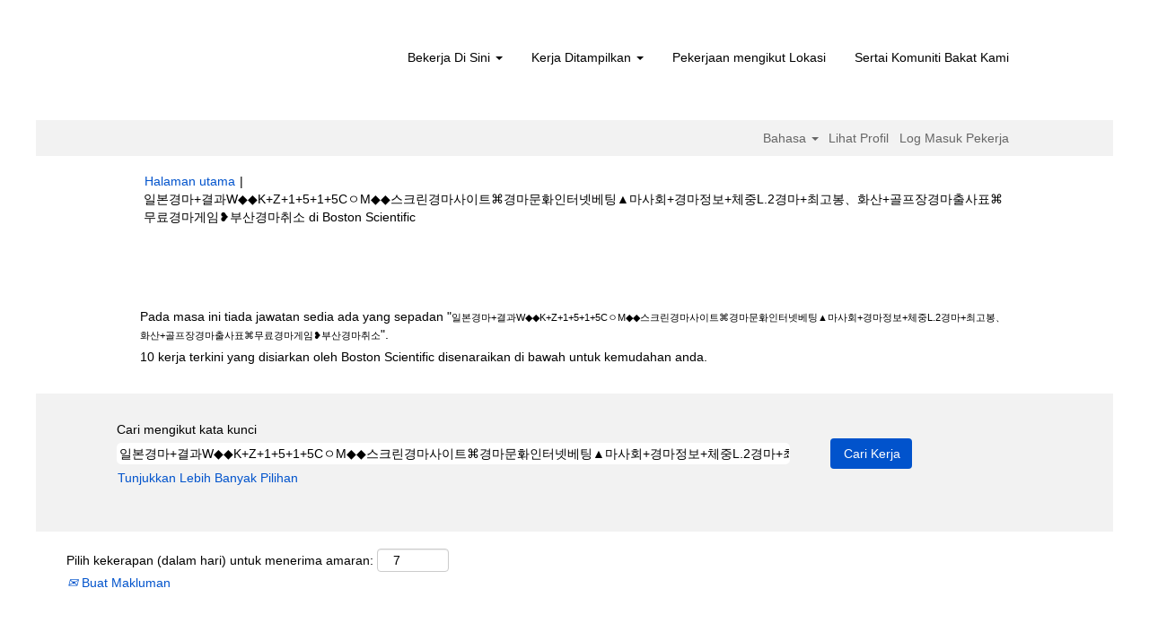

--- FILE ---
content_type: text/html;charset=UTF-8
request_url: https://jobs.bostonscientific.com/search/?q=%EC%9D%BC%EB%B3%B8%EA%B2%BD%EB%A7%88%2B%EA%B2%B0%EA%B3%BCW%E2%97%86%E2%97%86K%2BZ%2B1%2B5%2B1%2B5C%E3%85%87M%E2%97%86%E2%97%86%EC%8A%A4%ED%81%AC%EB%A6%B0%EA%B2%BD%EB%A7%88%EC%82%AC%EC%9D%B4%ED%8A%B8%E2%8C%98%EA%B2%BD%EB%A7%88%EB%AC%B8%ED%99%94%E0%BC%BE%EC%9D%B8%ED%84%B0%EB%84%B7%EB%B2%A0%ED%8C%85%E2%96%B2%EB%A7%88%EC%82%AC%ED%9A%8C%2B%EA%B2%BD%EB%A7%88%EC%A0%95%EB%B3%B4%2B%EC%B2%B4%EC%A4%91L.2%EA%B2%BD%EB%A7%88%2B%EC%B5%9C%EA%B3%A0%EB%B4%89%E3%80%81%ED%99%94%EC%82%B0%2B%EA%B3%A8%ED%94%84%EC%9E%A5%EA%B2%BD%EB%A7%88%EC%B6%9C%EC%82%AC%ED%91%9C%E2%8C%98%EB%AC%B4%EB%A3%8C%EA%B2%BD%EB%A7%88%EA%B2%8C%EC%9E%84%E2%9D%A5%EB%B6%80%EC%82%B0%EA%B2%BD%EB%A7%88%EC%B7%A8%EC%86%8C&startrow=300&locale=ms_MY
body_size: 94103
content:
<!DOCTYPE html>
<html class="html5" xml:lang="ms-MY" lang="ms-MY" xmlns="http://www.w3.org/1999/xhtml">

        <head>
            <meta http-equiv="X-UA-Compatible" content="IE=edge,chrome=1" />
            <meta http-equiv="Content-Type" content="text/html;charset=UTF-8" />
            <meta http-equiv="Content-Type" content="text/html; charset=utf-8" />
                <meta name="viewport" content="width=device-width, initial-scale=1.0" />
                        <link type="text/css" class="keepscript" rel="stylesheet" href="https://jobs.bostonscientific.com/platform/bootstrap/3.4.8_NES/css/bootstrap.min.css" />
                            <link type="text/css" rel="stylesheet" href="/platform/css/j2w/min/bootstrapV3.global.responsive.min.css?h=906dcb68" />
                <script type="text/javascript" src="https://performancemanager4.successfactors.com/verp/vmod_v1/ui/extlib/jquery_3.5.1/jquery.js"></script>
                <script type="text/javascript" src="https://performancemanager4.successfactors.com/verp/vmod_v1/ui/extlib/jquery_3.5.1/jquery-migrate.js"></script>
            <script type="text/javascript" src="/platform/js/jquery/jquery-migrate-1.4.1.js"></script>
                    <title>&#51068;&#48376;&#44221;&#47560;+&#44208;&#44284;W&#9670;&#9670;K+Z+1+5+1+5C&#12615;M&#9670;&#9670;&#49828;&#53356;&#47536;&#44221;&#47560;&#49324;&#51060;&#53944;&#8984;&#44221;&#47560;&#47928;&#54868;&#3902;&#51064;&#53552;&#45367;&#48288;&#54021;&#9650;&#47560;&#49324;&#54924;+&#44221;&#47560;&#51221;&#48372;+&#52404;&#51473;L.2&#44221;&#47560;+&#52572;&#44256;&#48393;&#12289;&#54868;&#49328;+&#44264;&#54532;&#51109;&#44221;&#47560;&#52636;&#49324;&#54364;&#8984;&#47924;&#47308;&#44221;&#47560;&#44172;&#51076;&#10085;&#48512;&#49328;&#44221;&#47560;&#52712;&#49548; - Boston Scientific Kerja</title>

        <meta http-equiv="Content-Type" content="text/html; charset=utf-8" />
        <meta name="keywords" content="일본경마+결과W◆◆K+Z+1+5+1+5CㅇM◆◆스크린경마사이트⌘경마문화༾인터넷베팅▲마사회+경마정보+체중L.2경마+최고봉、화산+골프장경마출사표⌘무료경마게임❥부산경마취소, Boston Scientific Kerja" />
        <meta name="description" content="Cari 일본경마+결과W◆◆K+Z+1+5+1+5CㅇM◆◆스크린경마사이트⌘경마문화༾인터넷베팅▲마사회+경마정보+체중L.2경마+최고봉、화산+골프장경마출사표⌘무료경마게임❥부산경마취소 di Boston Scientific" />
        <link rel="canonical" href="https://jobs.bostonscientific.com/search/" />
            <link rel="alternate" type="application/rss+xml" title="일본경마+결과W◆◆K+Z+1+5+1+5CㅇM◆◆스크린경마사이트⌘경마문화༾인터넷베팅▲마사회+경마정보+체중L.2경마+최고봉、화산+골프장경마출사표⌘무료경마게임❥부산경마취소 Carian Tersuai" href="https://jobs.bostonscientific.com/services/rss/job/?locale=ms_MY&amp;keywords=(일본경마+결과W◆◆K+Z+1+5+1+5CㅇM◆◆스크린경마사이트⌘경마문화༾인터넷베팅▲마사회+경마정보+체중L.2경마+최고봉、화산+골프장경마출사표⌘무료경마게임❥부산경마취소)" />
            <meta name="robots" content="noindex" />
            <meta property="og:image" content="https://rmkcdn.successfactors.com/428db3e2/224c42eb-d46a-4ea6-81f4-5.jpg" />
            <meta property="twitter:image" content="https://rmkcdn.successfactors.com/428db3e2/224c42eb-d46a-4ea6-81f4-5.jpg" />
                <link type="text/css" rel="stylesheet" href="//rmkcdn.successfactors.com/428db3e2/f0ba9e59-fe47-4ec5-8bf3-5.css" />
                            <link type="text/css" rel="stylesheet" href="/platform/csb/css/header1.css?h=906dcb68" />
                            <link type="text/css" rel="stylesheet" href="/platform/css/j2w/min/sitebuilderframework.min.css?h=906dcb68" />
                            <link type="text/css" rel="stylesheet" href="/platform/css/j2w/min/BS3ColumnizedSearch.min.css?h=906dcb68" />
                            <link type="text/css" rel="stylesheet" href="/platform/fontawesome4.7/css/font-awesome-4.7.0.min.css?h=906dcb68" /><meta property="og:image" content="https://www.bostonscientific.com/content/dam/bostonscientific/corporate/Homepage/hp_stories_465x286.jpg">

<style type="text/css">
.job-page #job-company {  display: none !important; visibility: hidden !important;}

#header .menu.desktop.upper ul.nav.nav-pills,
#internalEmployeeMenu {
    display: none;
}
</style>

        <link rel="shortcut icon" type="image/x-icon" />
            <style id="antiClickjack" type="text/css">body{display:none !important;}</style>
            <script type="text/javascript" id="antiClickJackScript">
                if (self === top) {
                    var antiClickjack = document.getElementById("antiClickjack");
                    antiClickjack.parentNode.removeChild(antiClickjack);
                } else {
                    top.location = self.location;
                }
            </script>
        </head>

        <body class="coreCSB search-page body   body" id="body">

        <div id="outershell" class="outershell">

    <div class="cookiePolicy cookiemanager" style="display:none" role="region" aria-labelledby="cookieManagerModalLabel">
        <div class="centered">
                <p>Kami menggunakan kuki dengan menawarkan pengalaman laman web yang terbaik kepada anda. Keutamaan kuki anda akan disimpan dalam simpanan tempatan pelayar anda. Ini termasuk kuki yang diperlukan untuk operasi laman web. Selain itu, anda boleh secara bebas membuat keputusan dan mengubah bila-bila masa sama ada anda menerima kuki atau memilih untuk tidak mengikut kuki untuk meningkatkan prestasi laman web, dan juga kuki yang digunakan bagi memaparkan kandungan yang disesuaikan dengan minat anda. Pengalaman anda tentang tapak dan perkhidmatan yang kami boleh tawarkan mungkin terjejas jika anda tidak menerima semua kuki.</p>
            <button id="cookie-bannershow" tabindex="1" data-toggle="modal" data-target="#cookieManagerModal" class="link cookieSmallBannerButton secondarybutton shadowfocus">
                Ubah Suai Keutamaan Kuki</button>
            <div id="reject-accept-cookiewrapper">
                <button id="cookie-reject" tabindex="1" class="cookieSmallBannerButton cookiemanagerrejectall shadowfocus">
                    Tolak Semua Kuki</button>
            <button id="cookie-accept" tabindex="1" class="cookieSmallBannerButton cookiemanageracceptall shadowfocus">
                Terima Semua Kuki</button>
            </div>
        </div>
    </div>

    <div id="header" class="header headermain slightlylimitwidth " role="banner">
            <div id="headerbordertop" class="headerbordertop slightlylimitwidth"></div>
        <script type="text/javascript">
            //<![CDATA[
            $(function()
            {
                /* Using 'skipLinkSafari' to include CSS styles specific to Safari. */
                if (navigator.userAgent.indexOf('Safari') != -1 && navigator.userAgent.indexOf('Chrome') == -1) {
                    $("#skipLink").attr('class', 'skipLinkSafari');
                }
            });
            //]]>
        </script>
        <div id="skip">
            <a href="#content" id="skipLink" class="skipLink" title="Langkau ke kandungan utama"><span>Langkau ke kandungan utama</span></a>
        </div>

        <div class="limitwidth">
            <div class="menu desktop upper">
                <div class="inner" role="navigation" aria-label="Pengepala Menu">
                        <a href="https://jobs.bostonscientific.com/?locale=ms_MY" title="Kerjaya di Boston Scientific" style="display:inline-block">
                            <img class="logo" src="//rmkcdn.successfactors.com/428db3e2/0cfc35d6-83d8-459b-b2d9-c.png" alt="Kerjaya di Boston Scientific" />
                        </a>
                    <ul class="nav nav-pills" role="list">
        <li class="dropdown">
            <a id="header1top0MenuButton" class="dropdown-toggle" data-toggle="dropdown" href="#" role="button" aria-expanded="false" title="Bekerja Di Sini" aria-controls="header1top0">
                Bekerja Di Sini <b class="caret"></b>
            </a>
            <ul class="dropdown-menu company-dropdown headerdropdown" id="header1top0" role="menu" aria-labelledby="header1top0MenuButton">
                        <li role="none"><a role="menuitem" href="http://www.bostonscientific.com/en-US/careers/working-here/diversity-and-inclusion.html" title="Kepelbagaian dan Penyertaan" target="_blank" tabindex="0">Kepelbagaian dan Penyertaan</a></li>
                        <li role="none"><a role="menuitem" href="http://www.bostonscientific.com/en-US/careers/working-here/veterans.html" title="Peluang Kerjaya untuk Veteran A.S." target="_blank" tabindex="1">Peluang Kerjaya untuk Veteran A.S.</a></li>
                        <li role="none"><a role="menuitem" href="http://www.bostonscientific.com/en-US/careers/working-here/opportunities-disabilities.html" title="Peluang untuk orang kurang upaya" target="_blank" tabindex="2">Peluang untuk orang kurang upaya</a></li>
                        <li role="none"><a role="menuitem" href="http://www.bostonscientific.com/en-US/careers/students.html" title="Pelajar" target="_blank" tabindex="3">Pelajar</a></li>
                        <li role="none"><a role="menuitem" href="https://www.bostonscientific.com/en-US/careers/working-here/benefits.html" title="Faedah" target="_blank" tabindex="4">Faedah</a></li>
            </ul>
        </li>
        <li class="dropdown">
            <a id="header1top1MenuButton" class="dropdown-toggle" data-toggle="dropdown" href="#" role="button" aria-expanded="false" title="Kerja Ditampilkan" aria-controls="header1top1">
                Kerja Ditampilkan <b class="caret"></b>
            </a>
            <ul class="dropdown-menu company-dropdown headerdropdown" id="header1top1" role="menu" aria-labelledby="header1top1MenuButton">
                        <li role="none"><a role="menuitem" href="/go/Supply-Chain-and-Distribution-Jobs-ms_MY/4073200/" title="Pekerjaan di Bahagian Bekalan dan Pengedaran">Pekerjaan di Bahagian Bekalan dan Pengedaran</a></li>
                        <li role="none"><a role="menuitem" href="/go/Health-Economics-and-Reimbursement-Jobs-ms_MY/4064200/" title="Pekerjaan di Ekonomi Kesihatan dan Pembayaran Balik">Pekerjaan di Ekonomi Kesihatan dan Pembayaran Balik</a></li>
                        <li role="none"><a role="menuitem" href="/go/Regulatory-Affairs-Jobs-ms_MY/4062800/" title="Pekerjaan di Bahagian Hal Ehwal Kawal Selia">Pekerjaan di Bahagian Hal Ehwal Kawal Selia</a></li>
                        <li role="none"><a role="menuitem" href="/go/Finance-Jobs-ms_MY/4071900/" title="Pekerjaan di Bahagian Kewangan">Pekerjaan di Bahagian Kewangan</a></li>
                        <li role="none"><a role="menuitem" href="/go/Customer-Service-Jobs-ms_MY/4065800/" title="Pekerjaan di Khidmat Pelanggan">Pekerjaan di Khidmat Pelanggan</a></li>
                        <li role="none"><a role="menuitem" href="/go/Sales-Jobs-ms_MY/4071300/" title="Pekerjaan di Bahagian Jualan">Pekerjaan di Bahagian Jualan</a></li>
                        <li role="none"><a role="menuitem" href="/go/Clinical-Services-Jobs-ms_MY/4063800/" title="Pekerjaan di Perkhidmatan Klinikal">Pekerjaan di Perkhidmatan Klinikal</a></li>
                        <li role="none"><a role="menuitem" href="/go/Quality-Jobs-ms_MY/4065300/" title="Pekerjaan di Bahagian Kualiti">Pekerjaan di Bahagian Kualiti</a></li>
                        <li role="none"><a role="menuitem" href="/go/Manufacturing-and-Operations-Jobs-ms_MY/4064600/" title="Pekerjaan di Bahagian Operasi dan Pengeluaran">Pekerjaan di Bahagian Operasi dan Pengeluaran</a></li>
                        <li role="none"><a role="menuitem" href="/go/Marketing-and-Communications-Jobs-ms_MY/4061800/" title="Pekerjaan di Bahagian Pemasaran dan Komunikasi">Pekerjaan di Bahagian Pemasaran dan Komunikasi</a></li>
                        <li role="none"><a role="menuitem" href="/go/Research-and-Development-Jobs-ms_MY/4068800/" title="Pekerjaan di Bahagian Penyelidikan dan Pembangunan">Pekerjaan di Bahagian Penyelidikan dan Pembangunan</a></li>
                        <li role="none"><a role="menuitem" href="/go/Human-Resources-Jobs-ms_MY/4066400/" title="Pekerjaan di Bahagian Sumber Manusia">Pekerjaan di Bahagian Sumber Manusia</a></li>
                        <li role="none"><a role="menuitem" href="/go/Information-Systems-Jobs-ms_MY/4070300/" title="Pekerjaan di Bahagian Teknologi Maklumat">Pekerjaan di Bahagian Teknologi Maklumat</a></li>
                        <li role="none"><a role="menuitem" href="/go/Legal-and-Compliance-Jobs-ms_MY/4074100/" title="Pekerjaan di Bahagian Undang-undang dan Pematuhan">Pekerjaan di Bahagian Undang-undang dan Pematuhan</a></li>
                        <li role="none"><a role="menuitem" href="/go/Leadership-Opportunities-ms_MY/4072300/" title=" Peluang Kepimpinan"> Peluang Kepimpinan</a></li>
                        <li role="none"><a role="menuitem" href="https://jobs.bostonscientific.com/search/?locale=ms_MY" title="Lihat Semua Kerja" target="_blank" tabindex="15">Lihat Semua Kerja</a></li>
            </ul>
        </li>
        <li><a href="/content/Jobs-by-Location/?locale=ms_MY" title="Pekerjaan mengikut Lokasi">Pekerjaan mengikut Lokasi</a></li>
        <li><a href="/talentcommunity/subscribe/" title="Sertai Komuniti Bakat Kami">Sertai Komuniti Bakat Kami</a></li>
                    </ul>
                </div>
            </div>
        </div>

        <div class="menu mobile upper">
                <a href="https://jobs.bostonscientific.com/?locale=ms_MY" title="Kerjaya di Boston Scientific">
                    <img class="logo" src="//rmkcdn.successfactors.com/428db3e2/0cfc35d6-83d8-459b-b2d9-c.png" alt="Kerjaya di Boston Scientific" />
                </a>
            <div class="nav">
                    <div class="dropdown mobile-search">
                        <button id="searchToggleBtn" type="button" title="Carian" aria-label="Carian" class="dropdown-toggle" data-toggle="collapse" data-target="#searchSlideNav"><span class="mobilelink fa fa-search"></span></button>
                        <div id="searchSlideNav" class="dropdown-menu search-collapse">

        <div class="well well-small searchwell">
            <form class="form-inline jobAlertsSearchForm" name="keywordsearch" method="get" action="/search/" xml:lang="ms-MY" lang="ms-MY" style="margin: 0;" role="search">
                <input name="createNewAlert" type="hidden" value="false" />
                <div class="container-fluid">
                    <div class="row columnizedSearchForm">
                        <div class="column col-md-9">
                            <div class="fieldContainer row">
                                    <div class="col-md-12 rd-keywordsearch">
                                            <span class="lbl" aria-hidden="true">Cari mengikut kata kunci</span>

                                        <i class="keywordsearch-icon"></i>
                                        <input type="text" class="keywordsearch-q columnized-search" name="q" value="일본경마+결과W◆◆K+Z+1+5+1+5CㅇM◆◆스크린경마사이트⌘경마문화༾인터넷베팅▲마사회+경마정보+체중L.2경마+최고봉、화산+골프장경마출사표⌘무료경마게임❥부산경마취소" maxlength="50" aria-label="Cari mengikut kata kunci" />

                                    </div>
                            </div>
                        </div>
                        <div class="rd-searchbutton col-md-2">
                            <div class="row emptylabelsearchspace labelrow">
                                 
                            </div>
                            <div class="row">
                                <div class="col-md-12 col-sm-12 col-xs-12 search-submit">
                                            <input type="submit" class="btn keywordsearch-button" value="Cari Kerja" />
                                </div>
                            </div>
                        </div>
                    </div>

                </div>
            </form>
        </div>
                        </div>
                    </div>
                <div class="dropdown mobile-nav">
                    <a id="hamburgerToggleBtn" href="#" title="Menu" aria-label="Menu" class="dropdown-toggle" aria-controls="nav-collapse-design1" aria-expanded="false" role="button" data-toggle="collapse" data-target="#nav-collapse-design1"><span class="mobilelink fa fa-bars"></span></a>
                    <ul id="nav-collapse-design1" class="dropdown-menu nav-collapse">
        <li class="dropdown">
            <a id="header1bot0MenuButton" class="dropdown-toggle" data-toggle="dropdown" href="#" role="button" aria-expanded="false" title="Bekerja Di Sini" aria-controls="header1bot0">
                Bekerja Di Sini <b class="caret"></b>
            </a>
            <ul class="dropdown-menu company-dropdown headerdropdown" id="header1bot0" role="menu" aria-labelledby="header1bot0MenuButton">
                        <li role="none"><a role="menuitem" href="http://www.bostonscientific.com/en-US/careers/working-here/diversity-and-inclusion.html" title="Kepelbagaian dan Penyertaan" target="_blank" tabindex="0">Kepelbagaian dan Penyertaan</a></li>
                        <li role="none"><a role="menuitem" href="http://www.bostonscientific.com/en-US/careers/working-here/veterans.html" title="Peluang Kerjaya untuk Veteran A.S." target="_blank" tabindex="1">Peluang Kerjaya untuk Veteran A.S.</a></li>
                        <li role="none"><a role="menuitem" href="http://www.bostonscientific.com/en-US/careers/working-here/opportunities-disabilities.html" title="Peluang untuk orang kurang upaya" target="_blank" tabindex="2">Peluang untuk orang kurang upaya</a></li>
                        <li role="none"><a role="menuitem" href="http://www.bostonscientific.com/en-US/careers/students.html" title="Pelajar" target="_blank" tabindex="3">Pelajar</a></li>
                        <li role="none"><a role="menuitem" href="https://www.bostonscientific.com/en-US/careers/working-here/benefits.html" title="Faedah" target="_blank" tabindex="4">Faedah</a></li>
            </ul>
        </li>
        <li class="dropdown">
            <a id="header1bot1MenuButton" class="dropdown-toggle" data-toggle="dropdown" href="#" role="button" aria-expanded="false" title="Kerja Ditampilkan" aria-controls="header1bot1">
                Kerja Ditampilkan <b class="caret"></b>
            </a>
            <ul class="dropdown-menu company-dropdown headerdropdown" id="header1bot1" role="menu" aria-labelledby="header1bot1MenuButton">
                        <li role="none"><a role="menuitem" href="/go/Supply-Chain-and-Distribution-Jobs-ms_MY/4073200/" title="Pekerjaan di Bahagian Bekalan dan Pengedaran">Pekerjaan di Bahagian Bekalan dan Pengedaran</a></li>
                        <li role="none"><a role="menuitem" href="/go/Health-Economics-and-Reimbursement-Jobs-ms_MY/4064200/" title="Pekerjaan di Ekonomi Kesihatan dan Pembayaran Balik">Pekerjaan di Ekonomi Kesihatan dan Pembayaran Balik</a></li>
                        <li role="none"><a role="menuitem" href="/go/Regulatory-Affairs-Jobs-ms_MY/4062800/" title="Pekerjaan di Bahagian Hal Ehwal Kawal Selia">Pekerjaan di Bahagian Hal Ehwal Kawal Selia</a></li>
                        <li role="none"><a role="menuitem" href="/go/Finance-Jobs-ms_MY/4071900/" title="Pekerjaan di Bahagian Kewangan">Pekerjaan di Bahagian Kewangan</a></li>
                        <li role="none"><a role="menuitem" href="/go/Customer-Service-Jobs-ms_MY/4065800/" title="Pekerjaan di Khidmat Pelanggan">Pekerjaan di Khidmat Pelanggan</a></li>
                        <li role="none"><a role="menuitem" href="/go/Sales-Jobs-ms_MY/4071300/" title="Pekerjaan di Bahagian Jualan">Pekerjaan di Bahagian Jualan</a></li>
                        <li role="none"><a role="menuitem" href="/go/Clinical-Services-Jobs-ms_MY/4063800/" title="Pekerjaan di Perkhidmatan Klinikal">Pekerjaan di Perkhidmatan Klinikal</a></li>
                        <li role="none"><a role="menuitem" href="/go/Quality-Jobs-ms_MY/4065300/" title="Pekerjaan di Bahagian Kualiti">Pekerjaan di Bahagian Kualiti</a></li>
                        <li role="none"><a role="menuitem" href="/go/Manufacturing-and-Operations-Jobs-ms_MY/4064600/" title="Pekerjaan di Bahagian Operasi dan Pengeluaran">Pekerjaan di Bahagian Operasi dan Pengeluaran</a></li>
                        <li role="none"><a role="menuitem" href="/go/Marketing-and-Communications-Jobs-ms_MY/4061800/" title="Pekerjaan di Bahagian Pemasaran dan Komunikasi">Pekerjaan di Bahagian Pemasaran dan Komunikasi</a></li>
                        <li role="none"><a role="menuitem" href="/go/Research-and-Development-Jobs-ms_MY/4068800/" title="Pekerjaan di Bahagian Penyelidikan dan Pembangunan">Pekerjaan di Bahagian Penyelidikan dan Pembangunan</a></li>
                        <li role="none"><a role="menuitem" href="/go/Human-Resources-Jobs-ms_MY/4066400/" title="Pekerjaan di Bahagian Sumber Manusia">Pekerjaan di Bahagian Sumber Manusia</a></li>
                        <li role="none"><a role="menuitem" href="/go/Information-Systems-Jobs-ms_MY/4070300/" title="Pekerjaan di Bahagian Teknologi Maklumat">Pekerjaan di Bahagian Teknologi Maklumat</a></li>
                        <li role="none"><a role="menuitem" href="/go/Legal-and-Compliance-Jobs-ms_MY/4074100/" title="Pekerjaan di Bahagian Undang-undang dan Pematuhan">Pekerjaan di Bahagian Undang-undang dan Pematuhan</a></li>
                        <li role="none"><a role="menuitem" href="/go/Leadership-Opportunities-ms_MY/4072300/" title=" Peluang Kepimpinan"> Peluang Kepimpinan</a></li>
                        <li role="none"><a role="menuitem" href="https://jobs.bostonscientific.com/search/?locale=ms_MY" title="Lihat Semua Kerja" target="_blank" tabindex="15">Lihat Semua Kerja</a></li>
            </ul>
        </li>
        <li><a href="/content/Jobs-by-Location/?locale=ms_MY" title="Pekerjaan mengikut Lokasi">Pekerjaan mengikut Lokasi</a></li>
        <li><a href="/talentcommunity/subscribe/" title="Sertai Komuniti Bakat Kami">Sertai Komuniti Bakat Kami</a></li>
                    </ul>
                </div>
            </div>
        </div>
        <div class="lower headersubmenu">
            <div class="inner limitwidth">
                <div class="links">
                        <div id="langListContainer" class="language node dropdown header-one headerlocaleselector">
        <a id="langDropDownToggleBtn" class="dropdown-toggle languageselector" role="button" aria-expanded="false" data-toggle="dropdown" href="#" aria-controls="langListDropDown">Bahasa <span class="caret"></span></a>
        <ul id="langListDropDown" role="menu" aria-labelledby="langDropDownToggleBtn" class="dropdown-menu company-dropdown headerdropdown">
                <li role="none">
                    <a role="menuItem" href="https://jobs.bostonscientific.com/search/?q=%EC%9D%BC%EB%B3%B8%EA%B2%BD%EB%A7%88%2B%EA%B2%B0%EA%B3%BCW%E2%97%86%E2%97%86K%2BZ%2B1%2B5%2B1%2B5C%E3%85%87M%E2%97%86%E2%97%86%EC%8A%A4%ED%81%AC%EB%A6%B0%EA%B2%BD%EB%A7%88%EC%82%AC%EC%9D%B4%ED%8A%B8%E2%8C%98%EA%B2%BD%EB%A7%88%EB%AC%B8%ED%99%94%E0%BC%BE%EC%9D%B8%ED%84%B0%EB%84%B7%EB%B2%A0%ED%8C%85%E2%96%B2%EB%A7%88%EC%82%AC%ED%9A%8C%2B%EA%B2%BD%EB%A7%88%EC%A0%95%EB%B3%B4%2B%EC%B2%B4%EC%A4%91L.2%EA%B2%BD%EB%A7%88%2B%EC%B5%9C%EA%B3%A0%EB%B4%89%E3%80%81%ED%99%94%EC%82%B0%2B%EA%B3%A8%ED%94%84%EC%9E%A5%EA%B2%BD%EB%A7%88%EC%B6%9C%EC%82%AC%ED%91%9C%E2%8C%98%EB%AC%B4%EB%A3%8C%EA%B2%BD%EB%A7%88%EA%B2%8C%EC%9E%84%E2%9D%A5%EB%B6%80%EC%82%B0%EA%B2%BD%EB%A7%88%EC%B7%A8%EC%86%8C&amp;startrow=300&amp;locale=de_DE" lang="de-DE">Deutsch (Deutschland)</a>
                </li>
                <li role="none">
                    <a role="menuItem" href="https://jobs.bostonscientific.com/search/?q=%EC%9D%BC%EB%B3%B8%EA%B2%BD%EB%A7%88%2B%EA%B2%B0%EA%B3%BCW%E2%97%86%E2%97%86K%2BZ%2B1%2B5%2B1%2B5C%E3%85%87M%E2%97%86%E2%97%86%EC%8A%A4%ED%81%AC%EB%A6%B0%EA%B2%BD%EB%A7%88%EC%82%AC%EC%9D%B4%ED%8A%B8%E2%8C%98%EA%B2%BD%EB%A7%88%EB%AC%B8%ED%99%94%E0%BC%BE%EC%9D%B8%ED%84%B0%EB%84%B7%EB%B2%A0%ED%8C%85%E2%96%B2%EB%A7%88%EC%82%AC%ED%9A%8C%2B%EA%B2%BD%EB%A7%88%EC%A0%95%EB%B3%B4%2B%EC%B2%B4%EC%A4%91L.2%EA%B2%BD%EB%A7%88%2B%EC%B5%9C%EA%B3%A0%EB%B4%89%E3%80%81%ED%99%94%EC%82%B0%2B%EA%B3%A8%ED%94%84%EC%9E%A5%EA%B2%BD%EB%A7%88%EC%B6%9C%EC%82%AC%ED%91%9C%E2%8C%98%EB%AC%B4%EB%A3%8C%EA%B2%BD%EB%A7%88%EA%B2%8C%EC%9E%84%E2%9D%A5%EB%B6%80%EC%82%B0%EA%B2%BD%EB%A7%88%EC%B7%A8%EC%86%8C&amp;startrow=300&amp;locale=en_US" lang="en-US">English (United States)</a>
                </li>
                <li role="none">
                    <a role="menuItem" href="https://jobs.bostonscientific.com/search/?q=%EC%9D%BC%EB%B3%B8%EA%B2%BD%EB%A7%88%2B%EA%B2%B0%EA%B3%BCW%E2%97%86%E2%97%86K%2BZ%2B1%2B5%2B1%2B5C%E3%85%87M%E2%97%86%E2%97%86%EC%8A%A4%ED%81%AC%EB%A6%B0%EA%B2%BD%EB%A7%88%EC%82%AC%EC%9D%B4%ED%8A%B8%E2%8C%98%EA%B2%BD%EB%A7%88%EB%AC%B8%ED%99%94%E0%BC%BE%EC%9D%B8%ED%84%B0%EB%84%B7%EB%B2%A0%ED%8C%85%E2%96%B2%EB%A7%88%EC%82%AC%ED%9A%8C%2B%EA%B2%BD%EB%A7%88%EC%A0%95%EB%B3%B4%2B%EC%B2%B4%EC%A4%91L.2%EA%B2%BD%EB%A7%88%2B%EC%B5%9C%EA%B3%A0%EB%B4%89%E3%80%81%ED%99%94%EC%82%B0%2B%EA%B3%A8%ED%94%84%EC%9E%A5%EA%B2%BD%EB%A7%88%EC%B6%9C%EC%82%AC%ED%91%9C%E2%8C%98%EB%AC%B4%EB%A3%8C%EA%B2%BD%EB%A7%88%EA%B2%8C%EC%9E%84%E2%9D%A5%EB%B6%80%EC%82%B0%EA%B2%BD%EB%A7%88%EC%B7%A8%EC%86%8C&amp;startrow=300&amp;locale=es_MX" lang="es-MX">Español (México)</a>
                </li>
                <li role="none">
                    <a role="menuItem" href="https://jobs.bostonscientific.com/search/?q=%EC%9D%BC%EB%B3%B8%EA%B2%BD%EB%A7%88%2B%EA%B2%B0%EA%B3%BCW%E2%97%86%E2%97%86K%2BZ%2B1%2B5%2B1%2B5C%E3%85%87M%E2%97%86%E2%97%86%EC%8A%A4%ED%81%AC%EB%A6%B0%EA%B2%BD%EB%A7%88%EC%82%AC%EC%9D%B4%ED%8A%B8%E2%8C%98%EA%B2%BD%EB%A7%88%EB%AC%B8%ED%99%94%E0%BC%BE%EC%9D%B8%ED%84%B0%EB%84%B7%EB%B2%A0%ED%8C%85%E2%96%B2%EB%A7%88%EC%82%AC%ED%9A%8C%2B%EA%B2%BD%EB%A7%88%EC%A0%95%EB%B3%B4%2B%EC%B2%B4%EC%A4%91L.2%EA%B2%BD%EB%A7%88%2B%EC%B5%9C%EA%B3%A0%EB%B4%89%E3%80%81%ED%99%94%EC%82%B0%2B%EA%B3%A8%ED%94%84%EC%9E%A5%EA%B2%BD%EB%A7%88%EC%B6%9C%EC%82%AC%ED%91%9C%E2%8C%98%EB%AC%B4%EB%A3%8C%EA%B2%BD%EB%A7%88%EA%B2%8C%EC%9E%84%E2%9D%A5%EB%B6%80%EC%82%B0%EA%B2%BD%EB%A7%88%EC%B7%A8%EC%86%8C&amp;startrow=300&amp;locale=fr_FR" lang="fr-FR">Français (France)</a>
                </li>
                <li role="none">
                    <a role="menuItem" href="https://jobs.bostonscientific.com/search/?q=%EC%9D%BC%EB%B3%B8%EA%B2%BD%EB%A7%88%2B%EA%B2%B0%EA%B3%BCW%E2%97%86%E2%97%86K%2BZ%2B1%2B5%2B1%2B5C%E3%85%87M%E2%97%86%E2%97%86%EC%8A%A4%ED%81%AC%EB%A6%B0%EA%B2%BD%EB%A7%88%EC%82%AC%EC%9D%B4%ED%8A%B8%E2%8C%98%EA%B2%BD%EB%A7%88%EB%AC%B8%ED%99%94%E0%BC%BE%EC%9D%B8%ED%84%B0%EB%84%B7%EB%B2%A0%ED%8C%85%E2%96%B2%EB%A7%88%EC%82%AC%ED%9A%8C%2B%EA%B2%BD%EB%A7%88%EC%A0%95%EB%B3%B4%2B%EC%B2%B4%EC%A4%91L.2%EA%B2%BD%EB%A7%88%2B%EC%B5%9C%EA%B3%A0%EB%B4%89%E3%80%81%ED%99%94%EC%82%B0%2B%EA%B3%A8%ED%94%84%EC%9E%A5%EA%B2%BD%EB%A7%88%EC%B6%9C%EC%82%AC%ED%91%9C%E2%8C%98%EB%AC%B4%EB%A3%8C%EA%B2%BD%EB%A7%88%EA%B2%8C%EC%9E%84%E2%9D%A5%EB%B6%80%EC%82%B0%EA%B2%BD%EB%A7%88%EC%B7%A8%EC%86%8C&amp;startrow=300&amp;locale=it_IT" lang="it-IT">Italiano (Italia)</a>
                </li>
                <li role="none">
                    <a role="menuItem" href="https://jobs.bostonscientific.com/search/?q=%EC%9D%BC%EB%B3%B8%EA%B2%BD%EB%A7%88%2B%EA%B2%B0%EA%B3%BCW%E2%97%86%E2%97%86K%2BZ%2B1%2B5%2B1%2B5C%E3%85%87M%E2%97%86%E2%97%86%EC%8A%A4%ED%81%AC%EB%A6%B0%EA%B2%BD%EB%A7%88%EC%82%AC%EC%9D%B4%ED%8A%B8%E2%8C%98%EA%B2%BD%EB%A7%88%EB%AC%B8%ED%99%94%E0%BC%BE%EC%9D%B8%ED%84%B0%EB%84%B7%EB%B2%A0%ED%8C%85%E2%96%B2%EB%A7%88%EC%82%AC%ED%9A%8C%2B%EA%B2%BD%EB%A7%88%EC%A0%95%EB%B3%B4%2B%EC%B2%B4%EC%A4%91L.2%EA%B2%BD%EB%A7%88%2B%EC%B5%9C%EA%B3%A0%EB%B4%89%E3%80%81%ED%99%94%EC%82%B0%2B%EA%B3%A8%ED%94%84%EC%9E%A5%EA%B2%BD%EB%A7%88%EC%B6%9C%EC%82%AC%ED%91%9C%E2%8C%98%EB%AC%B4%EB%A3%8C%EA%B2%BD%EB%A7%88%EA%B2%8C%EC%9E%84%E2%9D%A5%EB%B6%80%EC%82%B0%EA%B2%BD%EB%A7%88%EC%B7%A8%EC%86%8C&amp;startrow=300&amp;locale=ja_JP" lang="ja-JP">日本語 (日本)</a>
                </li>
                <li role="none">
                    <a role="menuItem" href="https://jobs.bostonscientific.com/search/?q=%EC%9D%BC%EB%B3%B8%EA%B2%BD%EB%A7%88%2B%EA%B2%B0%EA%B3%BCW%E2%97%86%E2%97%86K%2BZ%2B1%2B5%2B1%2B5C%E3%85%87M%E2%97%86%E2%97%86%EC%8A%A4%ED%81%AC%EB%A6%B0%EA%B2%BD%EB%A7%88%EC%82%AC%EC%9D%B4%ED%8A%B8%E2%8C%98%EA%B2%BD%EB%A7%88%EB%AC%B8%ED%99%94%E0%BC%BE%EC%9D%B8%ED%84%B0%EB%84%B7%EB%B2%A0%ED%8C%85%E2%96%B2%EB%A7%88%EC%82%AC%ED%9A%8C%2B%EA%B2%BD%EB%A7%88%EC%A0%95%EB%B3%B4%2B%EC%B2%B4%EC%A4%91L.2%EA%B2%BD%EB%A7%88%2B%EC%B5%9C%EA%B3%A0%EB%B4%89%E3%80%81%ED%99%94%EC%82%B0%2B%EA%B3%A8%ED%94%84%EC%9E%A5%EA%B2%BD%EB%A7%88%EC%B6%9C%EC%82%AC%ED%91%9C%E2%8C%98%EB%AC%B4%EB%A3%8C%EA%B2%BD%EB%A7%88%EA%B2%8C%EC%9E%84%E2%9D%A5%EB%B6%80%EC%82%B0%EA%B2%BD%EB%A7%88%EC%B7%A8%EC%86%8C&amp;startrow=300&amp;locale=ms_MY" lang="ms-MY">Malay (Malaysia)</a>
                </li>
                <li role="none">
                    <a role="menuItem" href="https://jobs.bostonscientific.com/search/?q=%EC%9D%BC%EB%B3%B8%EA%B2%BD%EB%A7%88%2B%EA%B2%B0%EA%B3%BCW%E2%97%86%E2%97%86K%2BZ%2B1%2B5%2B1%2B5C%E3%85%87M%E2%97%86%E2%97%86%EC%8A%A4%ED%81%AC%EB%A6%B0%EA%B2%BD%EB%A7%88%EC%82%AC%EC%9D%B4%ED%8A%B8%E2%8C%98%EA%B2%BD%EB%A7%88%EB%AC%B8%ED%99%94%E0%BC%BE%EC%9D%B8%ED%84%B0%EB%84%B7%EB%B2%A0%ED%8C%85%E2%96%B2%EB%A7%88%EC%82%AC%ED%9A%8C%2B%EA%B2%BD%EB%A7%88%EC%A0%95%EB%B3%B4%2B%EC%B2%B4%EC%A4%91L.2%EA%B2%BD%EB%A7%88%2B%EC%B5%9C%EA%B3%A0%EB%B4%89%E3%80%81%ED%99%94%EC%82%B0%2B%EA%B3%A8%ED%94%84%EC%9E%A5%EA%B2%BD%EB%A7%88%EC%B6%9C%EC%82%AC%ED%91%9C%E2%8C%98%EB%AC%B4%EB%A3%8C%EA%B2%BD%EB%A7%88%EA%B2%8C%EC%9E%84%E2%9D%A5%EB%B6%80%EC%82%B0%EA%B2%BD%EB%A7%88%EC%B7%A8%EC%86%8C&amp;startrow=300&amp;locale=nl_NL" lang="nl-NL">Nederlands (Nederland)</a>
                </li>
                <li role="none">
                    <a role="menuItem" href="https://jobs.bostonscientific.com/search/?q=%EC%9D%BC%EB%B3%B8%EA%B2%BD%EB%A7%88%2B%EA%B2%B0%EA%B3%BCW%E2%97%86%E2%97%86K%2BZ%2B1%2B5%2B1%2B5C%E3%85%87M%E2%97%86%E2%97%86%EC%8A%A4%ED%81%AC%EB%A6%B0%EA%B2%BD%EB%A7%88%EC%82%AC%EC%9D%B4%ED%8A%B8%E2%8C%98%EA%B2%BD%EB%A7%88%EB%AC%B8%ED%99%94%E0%BC%BE%EC%9D%B8%ED%84%B0%EB%84%B7%EB%B2%A0%ED%8C%85%E2%96%B2%EB%A7%88%EC%82%AC%ED%9A%8C%2B%EA%B2%BD%EB%A7%88%EC%A0%95%EB%B3%B4%2B%EC%B2%B4%EC%A4%91L.2%EA%B2%BD%EB%A7%88%2B%EC%B5%9C%EA%B3%A0%EB%B4%89%E3%80%81%ED%99%94%EC%82%B0%2B%EA%B3%A8%ED%94%84%EC%9E%A5%EA%B2%BD%EB%A7%88%EC%B6%9C%EC%82%AC%ED%91%9C%E2%8C%98%EB%AC%B4%EB%A3%8C%EA%B2%BD%EB%A7%88%EA%B2%8C%EC%9E%84%E2%9D%A5%EB%B6%80%EC%82%B0%EA%B2%BD%EB%A7%88%EC%B7%A8%EC%86%8C&amp;startrow=300&amp;locale=pt_BR" lang="pt-BR">Português (Brasil)</a>
                </li>
                <li role="none">
                    <a role="menuItem" href="https://jobs.bostonscientific.com/search/?q=%EC%9D%BC%EB%B3%B8%EA%B2%BD%EB%A7%88%2B%EA%B2%B0%EA%B3%BCW%E2%97%86%E2%97%86K%2BZ%2B1%2B5%2B1%2B5C%E3%85%87M%E2%97%86%E2%97%86%EC%8A%A4%ED%81%AC%EB%A6%B0%EA%B2%BD%EB%A7%88%EC%82%AC%EC%9D%B4%ED%8A%B8%E2%8C%98%EA%B2%BD%EB%A7%88%EB%AC%B8%ED%99%94%E0%BC%BE%EC%9D%B8%ED%84%B0%EB%84%B7%EB%B2%A0%ED%8C%85%E2%96%B2%EB%A7%88%EC%82%AC%ED%9A%8C%2B%EA%B2%BD%EB%A7%88%EC%A0%95%EB%B3%B4%2B%EC%B2%B4%EC%A4%91L.2%EA%B2%BD%EB%A7%88%2B%EC%B5%9C%EA%B3%A0%EB%B4%89%E3%80%81%ED%99%94%EC%82%B0%2B%EA%B3%A8%ED%94%84%EC%9E%A5%EA%B2%BD%EB%A7%88%EC%B6%9C%EC%82%AC%ED%91%9C%E2%8C%98%EB%AC%B4%EB%A3%8C%EA%B2%BD%EB%A7%88%EA%B2%8C%EC%9E%84%E2%9D%A5%EB%B6%80%EC%82%B0%EA%B2%BD%EB%A7%88%EC%B7%A8%EC%86%8C&amp;startrow=300&amp;locale=zh_CN" lang="zh-CN">简体中文 (中国大陆)</a>
                </li>
        </ul>
                        </div>
                        <div class="profile node">
			<div class="profileWidget">
					<a href="#" onclick="j2w.TC.handleViewProfileAction(event)" xml:lang="ms-MY" lang="ms-MY" style=" ">Lihat Profil</a>
			</div>
                        </div>
                                <div class="profile node">

            <div class="employeeWidget linkhovecolor">
                        <a class="empLoginLink " href="javascript:;" xml:lang="ms-MY" lang="ms-MY">Log Masuk Pekerja</a>
            </div>
                                </div>





                </div>
            </div>
        </div>
    </div>
    <style type="text/css">
        #content {
            padding-top: 10px;
        }
    </style>

    <script type="text/javascript" classhtmlattribute="keepscript" src="/platform/js/j2w/j2w.bootstrap.collapse.js"></script>
    <script type="text/javascript" classhtmlattribute="keepscript" src="/platform/js/j2w/j2w.bootstrap.dropdown.js"></script>
            <div id="innershell" class="innershell">
                <div id="content" tabindex="-1" class="content" role="main">
                    <div class="inner">
            <div class="breadcrumbtrail">
                <nav aria-label="Breadcrumb">
                    <ul class="breadcrumb">
                        <li><a href="/">Halaman utama</a></li>
                                        <li aria-hidden="true"><span class="divider">|</span></li>
                                        <li class="active" aria-current="page">&#51068;&#48376;&#44221;&#47560;+&#44208;&#44284;W&#9670;&#9670;K+Z+1+5+1+5C&#12615;M&#9670;&#9670;&#49828;&#53356;&#47536;&#44221;&#47560;&#49324;&#51060;&#53944;&#8984;&#44221;&#47560;&#47928;&#54868;&#3902;&#51064;&#53552;&#45367;&#48288;&#54021;&#9650;&#47560;&#49324;&#54924;+&#44221;&#47560;&#51221;&#48372;+&#52404;&#51473;L.2&#44221;&#47560;+&#52572;&#44256;&#48393;&#12289;&#54868;&#49328;+&#44264;&#54532;&#51109;&#44221;&#47560;&#52636;&#49324;&#54364;&#8984;&#47924;&#47308;&#44221;&#47560;&#44172;&#51076;&#10085;&#48512;&#49328;&#44221;&#47560;&#52712;&#49548; di Boston Scientific<span class="sr-only">(halaman semasa)</span></li>
                    </ul>
                </nav>
            </div>
            <h1 class="keyword-title">Hasil carian untuk<span class="securitySearchQuery"> "&#51068;&#48376;&#44221;&#47560;+&#44208;&#44284;W&#9670;&#9670;K+Z+1+5+1+5C&#12615;M&#9670;&#9670;&#49828;&#53356;&#47536;&#44221;&#47560;&#49324;&#51060;&#53944;&#8984;&#44221;&#47560;&#47928;&#54868;&#3902;&#51064;&#53552;&#45367;&#48288;&#54021;&#9650;&#47560;&#49324;&#54924;+&#44221;&#47560;&#51221;&#48372;+&#52404;&#51473;L.2&#44221;&#47560;+&#52572;&#44256;&#48393;&#12289;&#54868;&#49328;+&#44264;&#54532;&#51109;&#44221;&#47560;&#52636;&#49324;&#54364;&#8984;&#47924;&#47308;&#44221;&#47560;&#44172;&#51076;&#10085;&#48512;&#49328;&#44221;&#47560;&#52712;&#49548;".</span>
            </h1>
            <div id="noresults" xml:lang="ms-MY" lang="ms-MY" class="alert alert-block">
                    <div id="attention">
                        <img id="attention-img" src="/platform/images/attention.png" alt="Perhatian!" border="0" /><label>Pada masa ini tiada jawatan sedia ada yang sepadan "<span class='attention securitySearchString'>&#51068;&#48376;&#44221;&#47560;+&#44208;&#44284;W&#9670;&#9670;K+Z+1+5+1+5C&#12615;M&#9670;&#9670;&#49828;&#53356;&#47536;&#44221;&#47560;&#49324;&#51060;&#53944;&#8984;&#44221;&#47560;&#47928;&#54868;&#3902;&#51064;&#53552;&#45367;&#48288;&#54021;&#9650;&#47560;&#49324;&#54924;+&#44221;&#47560;&#51221;&#48372;+&#52404;&#51473;L.2&#44221;&#47560;+&#52572;&#44256;&#48393;&#12289;&#54868;&#49328;+&#44264;&#54532;&#51109;&#44221;&#47560;&#52636;&#49324;&#54364;&#8984;&#47924;&#47308;&#44221;&#47560;&#44172;&#51076;&#10085;&#48512;&#49328;&#44221;&#47560;&#52712;&#49548;</span>".</label>
                    </div>
                        <div id="noresults-message"><label>10 kerja terkini yang disiarkan oleh Boston Scientific disenaraikan di bawah untuk kemudahan anda.</label>
                        </div>
            </div>
        <div id="search-wrapper">

        <div class="well well-small searchwell">
            <form class="form-inline jobAlertsSearchForm" name="keywordsearch" method="get" action="/search/" xml:lang="ms-MY" lang="ms-MY" style="margin: 0;" role="search">
                <input name="createNewAlert" type="hidden" value="false" />
                <div class="container-fluid">
                    <div class="row columnizedSearchForm">
                        <div class="column col-md-9">
                            <div class="fieldContainer row">
                                    <div class="col-md-12 rd-keywordsearch">
                                            <span class="lbl" aria-hidden="true">Cari mengikut kata kunci</span>

                                        <i class="keywordsearch-icon"></i>
                                        <input type="text" class="keywordsearch-q columnized-search" name="q" value="일본경마+결과W◆◆K+Z+1+5+1+5CㅇM◆◆스크린경마사이트⌘경마문화༾인터넷베팅▲마사회+경마정보+체중L.2경마+최고봉、화산+골프장경마출사표⌘무료경마게임❥부산경마취소" maxlength="50" aria-label="Cari mengikut kata kunci" />

                                    </div>
                            </div>
                                <div class="row optionsLink optionsLink-padding">
            <span>
                
                <a href="javascript:void(0)" rel="advance" role="button" id="options-search" class="search-option-link btn-link" aria-controls="moreOptionsDiv" data-toggle="collapse" aria-expanded="false" data-moreOptions="Tunjukkan Lebih Banyak Pilihan" data-lessOptions="Tunjukkan Kurang Pilihan" data-target=".optionsDiv">Tunjukkan Lebih Banyak Pilihan</a>
            </span>
                                </div>
            <div>
                <div id="moreOptionsDiv" style="" class="optionsDiv collapse">

                    <div id="optionsFacetLoading" class="optionsFacetLoading" aria-live="assertive">
                            <span>Memuat...</span>
                    </div>
                    <div id="optionsFacetValues" class="optionsFacetValues" style="display:none" tabindex="-1">
                        <hr aria-hidden="true" />
                        <div id="newFacets" style="padding-bottom: 5px" class="row">
                                <div class="optionsFacet col-md-4">
                                    <div class="row">
                                        <label id="optionsFacetsDD_country_label" class="optionsFacet optionsFacet-label" for="optionsFacetsDD_country">
                                            Negara/Wilayah
                                        </label>
                                    </div>
                                    <select id="optionsFacetsDD_country" name="optionsFacetsDD_country" class="optionsFacet-select optionsFacetsDD_country form-control-100">
                                        <option value="">Semua</option>
                                    </select>
                                </div>
                                <div class="optionsFacet col-md-4">
                                    <div class="row">
                                        <label id="optionsFacetsDD_department_label" class="optionsFacet optionsFacet-label" for="optionsFacetsDD_department">
                                            Kategori
                                        </label>
                                    </div>
                                    <select id="optionsFacetsDD_department" name="optionsFacetsDD_department" class="optionsFacet-select optionsFacetsDD_department form-control-100">
                                        <option value="">Semua</option>
                                    </select>
                                </div>
                                <div class="optionsFacet col-md-4">
                                    <div class="row">
                                        <label id="optionsFacetsDD_customfield1_label" class="optionsFacet optionsFacet-label" for="optionsFacetsDD_customfield1">
                                            Layak Jauh
                                        </label>
                                    </div>
                                    <select id="optionsFacetsDD_customfield1" name="optionsFacetsDD_customfield1" class="optionsFacet-select optionsFacetsDD_customfield1 form-control-100">
                                        <option value="">Semua</option>
                                    </select>
                                </div>
                        </div>
                    </div>
                </div>
            </div>
                        </div>
                        <div class="rd-searchbutton col-md-2">
                            <div class="row emptylabelsearchspace labelrow">
                                 
                            </div>
                            <div class="row">
                                <div class="col-md-12 col-sm-12 col-xs-12 search-submit">
                                            <input type="submit" class="btn keywordsearch-button" value="Cari Kerja" />
                                </div>
                            </div>
                        </div>
                    </div>

                </div>
            </form>
        </div>
                    <div class="row clearfix">
                <div class="span6 col-sm-6">
                    <div class="savesearch-wrapper" id="savesearch-wrapper">
                <div class="well well-small well-sm">
                    <div class="savesearch" id="savesearch" xml:lang="ms-MY" lang="ms-MY">
                        <div class="alert alert-error alert-danger invalid-feedback frequency-error" tabindex="-1">
                            <span class="alert-icon-frequency-error fa fa-exclamation-circle"></span><div class="frequency-error-message" aria-live="polite" id="frequency-error-feedback"></div>
                        </div>
        <span class="subscribe-frequency-label">
            <label id="labelFrequencySpinBtn" for="j_idt724" aria-hidden="true">Pilih kekerapan (dalam hari) untuk menerima amaran:</label>
            <input id="j_idt724" type="number" class="form-control subscribe-frequency frequencySpinBtn" name="frequency" required="required" min="1" max="99" maxlength="2" value="7" oninput="j2w.Agent.setValidFrequency(this)" aria-labelledby="labelFrequencySpinBtn" />
        </span>
                        <div class="savesearch-buttons-wrapper">
                                <a class="savesearch-link" id="savesearch-link" tabindex="0" href="#"><i class="icon-envelope glyphicon-envelope" aria-hidden="true"></i> Buat Makluman</a>
                        </div>
                    </div>
                </div>
            <style type="text/css">
                form.emailsubscribe-form {
                    display: none;
                }
            </style>

        <form id="emailsubscribe" class="emailsubscribe-form form-inline" name="emailsubscribe" method="POST" action="/talentcommunity/subscribe/?locale=ms_MY&amp;keywords=" xml:lang="ms-MY" lang="ms-MY" novalidate="novalidate">
                <div class="well well-small well-sm">
                    <div class="alert alert-error alert-danger hidden frequency-error" tabindex="-1">
                        <button tabindex="0" type="button" class="close" onclick="$('.frequency-error').addClass('hidden'); return false;" title="Tutup"><span aria-hidden="true">×</span></button>
                        <div class="frequency-error-message" aria-live="polite"></div>
                    </div>
        <span class="subscribe-frequency-label">
            <label id="labelFrequencySpinBtn" for="j_idt783" aria-hidden="true">Pilih kekerapan (dalam hari) untuk menerima amaran:</label>
            <input id="j_idt783" type="number" class="form-control subscribe-frequency frequencySpinBtn" name="frequency" required="required" min="1" max="99" maxlength="2" value="7" oninput="j2w.Agent.setValidFrequency(this)" aria-labelledby="labelFrequencySpinBtn" />
        </span>
                    <input id="emailsubscribe-button" class="btn emailsubscribe-button" title="Buat Makluman" value="Buat Makluman" type="submit" style="float: none" />
                </div>
        </form>
                    </div>
                </div>
            <div id="sharingwidget"></div>
                    </div>
        </div>
                <div class="pagination-top clearfix">

        <div class="paginationShell clearfix" xml:lang="ms-MY" lang="ms-MY">
                    <div class="well well-lg pagination-well pagination">
                        <div class="pagination-label-row">
                            <span class="paginationLabel" aria-label="Hasil 301 – 10">Hasil <b>301 – 10</b> daripada <b>10</b></span>
                            <span class="srHelp" style="font-size:0px">Halaman 31 daripada 1</span>
                        </div>
                    </div>
        </div>
                </div>

            <div class="searchResultsShell">
				<table id="searchresults" class="searchResults full table table-striped table-hover" cellpadding="0" cellspacing="0" aria-label="Hasil carian untuk &amp;#51068;&amp;#48376;&amp;#44221;&amp;#47560;+&amp;#44208;&amp;#44284;W&amp;#9670;&amp;#9670;K+Z+1+5+1+5C&amp;#12615;M&amp;#9670;&amp;#9670;&amp;#49828;&amp;#53356;&amp;#47536;&amp;#44221;&amp;#47560;&amp;#49324;&amp;#51060;&amp;#53944;&amp;#8984;&amp;#44221;&amp;#47560;&amp;#47928;&amp;#54868;&amp;#3902;&amp;#51064;&amp;#53552;&amp;#45367;&amp;#48288;&amp;#54021;&amp;#9650;&amp;#47560;&amp;#49324;&amp;#54924;+&amp;#44221;&amp;#47560;&amp;#51221;&amp;#48372;+&amp;#52404;&amp;#51473;L.2&amp;#44221;&amp;#47560;+&amp;#52572;&amp;#44256;&amp;#48393;&amp;#12289;&amp;#54868;&amp;#49328;+&amp;#44264;&amp;#54532;&amp;#51109;&amp;#44221;&amp;#47560;&amp;#52636;&amp;#49324;&amp;#54364;&amp;#8984;&amp;#47924;&amp;#47308;&amp;#44221;&amp;#47560;&amp;#44172;&amp;#51076;&amp;#10085;&amp;#48512;&amp;#49328;&amp;#44221;&amp;#47560;&amp;#52712;&amp;#49548;. Halaman 31 daripada 1, Hasil 301 hingga 10 daripada 10">
					<thead>
                            <tr id="search-results-header">
											<th id="hdrTitle" aria-sort="none" scope="col" width="50%">
												<span class="jobTitle">
													<a id="hdrTitleButton" class="jobTitle sort" role="button" href="/search/?q=%EC%9D%BC%EB%B3%B8%EA%B2%BD%EB%A7%88%2B%EA%B2%B0%EA%B3%BCW%E2%97%86%E2%97%86K%2BZ%2B1%2B5%2B1%2B5C%E3%85%87M%E2%97%86%E2%97%86%EC%8A%A4%ED%81%AC%EB%A6%B0%EA%B2%BD%EB%A7%88%EC%82%AC%EC%9D%B4%ED%8A%B8%E2%8C%98%EA%B2%BD%EB%A7%88%EB%AC%B8%ED%99%94%E0%BC%BE%EC%9D%B8%ED%84%B0%EB%84%B7%EB%B2%A0%ED%8C%85%E2%96%B2%EB%A7%88%EC%82%AC%ED%9A%8C%2B%EA%B2%BD%EB%A7%88%EC%A0%95%EB%B3%B4%2B%EC%B2%B4%EC%A4%91L.2%EA%B2%BD%EB%A7%88%2B%EC%B5%9C%EA%B3%A0%EB%B4%89%E3%80%81%ED%99%94%EC%82%B0%2B%EA%B3%A8%ED%94%84%EC%9E%A5%EA%B2%BD%EB%A7%88%EC%B6%9C%EC%82%AC%ED%91%9C%E2%8C%98%EB%AC%B4%EB%A3%8C%EA%B2%BD%EB%A7%88%EA%B2%8C%EC%9E%84%E2%9D%A5%EB%B6%80%EC%82%B0%EA%B2%BD%EB%A7%88%EC%B7%A8%EC%86%8C&amp;sortColumn=sort_title&amp;sortDirection=desc#hdrTitleButton">Jawatan
													</a>
												</span>
											</th>
											<th id="hdrDepartment" aria-sort="none" scope="col" width="40px" class="hidden-phone">
												<span class="jobDepartment">
													<a id="hdrDepartmentButton" role="button" href="/search/?q=%EC%9D%BC%EB%B3%B8%EA%B2%BD%EB%A7%88%2B%EA%B2%B0%EA%B3%BCW%E2%97%86%E2%97%86K%2BZ%2B1%2B5%2B1%2B5C%E3%85%87M%E2%97%86%E2%97%86%EC%8A%A4%ED%81%AC%EB%A6%B0%EA%B2%BD%EB%A7%88%EC%82%AC%EC%9D%B4%ED%8A%B8%E2%8C%98%EA%B2%BD%EB%A7%88%EB%AC%B8%ED%99%94%E0%BC%BE%EC%9D%B8%ED%84%B0%EB%84%B7%EB%B2%A0%ED%8C%85%E2%96%B2%EB%A7%88%EC%82%AC%ED%9A%8C%2B%EA%B2%BD%EB%A7%88%EC%A0%95%EB%B3%B4%2B%EC%B2%B4%EC%A4%91L.2%EA%B2%BD%EB%A7%88%2B%EC%B5%9C%EA%B3%A0%EB%B4%89%E3%80%81%ED%99%94%EC%82%B0%2B%EA%B3%A8%ED%94%84%EC%9E%A5%EA%B2%BD%EB%A7%88%EC%B6%9C%EC%82%AC%ED%91%9C%E2%8C%98%EB%AC%B4%EB%A3%8C%EA%B2%BD%EB%A7%88%EA%B2%8C%EC%9E%84%E2%9D%A5%EB%B6%80%EC%82%B0%EA%B2%BD%EB%A7%88%EC%B7%A8%EC%86%8C&amp;sortColumn=sort_department&amp;sortDirection=desc#hdrDepartmentButton">Jabatan
													</a>
												</span>
											</th>
											<th id="hdrFacility" aria-sort="none" scope="col" width="50px" class="hidden-phone">
												<span class="jobFacility">
													<a id="hdrFacilityButton" role="button" href="/search/?q=%EC%9D%BC%EB%B3%B8%EA%B2%BD%EB%A7%88%2B%EA%B2%B0%EA%B3%BCW%E2%97%86%E2%97%86K%2BZ%2B1%2B5%2B1%2B5C%E3%85%87M%E2%97%86%E2%97%86%EC%8A%A4%ED%81%AC%EB%A6%B0%EA%B2%BD%EB%A7%88%EC%82%AC%EC%9D%B4%ED%8A%B8%E2%8C%98%EA%B2%BD%EB%A7%88%EB%AC%B8%ED%99%94%E0%BC%BE%EC%9D%B8%ED%84%B0%EB%84%B7%EB%B2%A0%ED%8C%85%E2%96%B2%EB%A7%88%EC%82%AC%ED%9A%8C%2B%EA%B2%BD%EB%A7%88%EC%A0%95%EB%B3%B4%2B%EC%B2%B4%EC%A4%91L.2%EA%B2%BD%EB%A7%88%2B%EC%B5%9C%EA%B3%A0%EB%B4%89%E3%80%81%ED%99%94%EC%82%B0%2B%EA%B3%A8%ED%94%84%EC%9E%A5%EA%B2%BD%EB%A7%88%EC%B6%9C%EC%82%AC%ED%91%9C%E2%8C%98%EB%AC%B4%EB%A3%8C%EA%B2%BD%EB%A7%88%EA%B2%8C%EC%9E%84%E2%9D%A5%EB%B6%80%EC%82%B0%EA%B2%BD%EB%A7%88%EC%B7%A8%EC%86%8C&amp;sortColumn=sort_facility&amp;sortDirection=desc#hdrFacilityButton">Kemudahan
													</a>
												</span>
											</th>
											<th id="hdrLocation" aria-sort="none" scope="col" width="50px" class="hidden-phone">
												<span class="jobLocation">
													<a id="hdrLocationButton" role="button" class="jobLocation sort" href="/search/?q=%EC%9D%BC%EB%B3%B8%EA%B2%BD%EB%A7%88%2B%EA%B2%B0%EA%B3%BCW%E2%97%86%E2%97%86K%2BZ%2B1%2B5%2B1%2B5C%E3%85%87M%E2%97%86%E2%97%86%EC%8A%A4%ED%81%AC%EB%A6%B0%EA%B2%BD%EB%A7%88%EC%82%AC%EC%9D%B4%ED%8A%B8%E2%8C%98%EA%B2%BD%EB%A7%88%EB%AC%B8%ED%99%94%E0%BC%BE%EC%9D%B8%ED%84%B0%EB%84%B7%EB%B2%A0%ED%8C%85%E2%96%B2%EB%A7%88%EC%82%AC%ED%9A%8C%2B%EA%B2%BD%EB%A7%88%EC%A0%95%EB%B3%B4%2B%EC%B2%B4%EC%A4%91L.2%EA%B2%BD%EB%A7%88%2B%EC%B5%9C%EA%B3%A0%EB%B4%89%E3%80%81%ED%99%94%EC%82%B0%2B%EA%B3%A8%ED%94%84%EC%9E%A5%EA%B2%BD%EB%A7%88%EC%B6%9C%EC%82%AC%ED%91%9C%E2%8C%98%EB%AC%B4%EB%A3%8C%EA%B2%BD%EB%A7%88%EA%B2%8C%EC%9E%84%E2%9D%A5%EB%B6%80%EC%82%B0%EA%B2%BD%EB%A7%88%EC%B7%A8%EC%86%8C&amp;sortColumn=sort_location&amp;sortDirection=desc#hdrLocationButton">Lokasi
													</a>
												</span>
											</th>
									<td class="hidden-phone"></td>
                            </tr>
                    </thead>
                    <tbody>

                            <tr class="data-row">
                                                <td class="colTitle" headers="hdrTitle">
													<span class="jobTitle hidden-phone">
														<a href="/job/Maple-Grove-Medical-Device-Assembler-I-All-Shifts/1336889000/" class="jobTitle-link">Medical Device Assembler I - All Shifts</a>
													</span>
                                                    <div class="jobdetail-phone visible-phone">
                                                                    <span class="jobTitle visible-phone">
                                                                        <a class="jobTitle-link" href="/job/Maple-Grove-Medical-Device-Assembler-I-All-Shifts/1336889000/">Medical Device Assembler I - All Shifts</a>
                                                                    </span>
                                                                    <span class="jobLocation visible-phone">
        
        <span class="jobLocation">
            Maple Grove, United States
            
        </span></span>
                                                    </div>
                                                </td>
											<td class="colDepartment hidden-phone" headers="hdrDepartment">
												<span class="jobDepartment">Manufacturing &amp; Operations</span>
											</td>
											<td class="colFacility hidden-phone" headers="hdrFacility">
												<span class="jobFacility">Maple Grove, MN</span>
											</td>
											<td class="colLocation hidden-phone" headers="hdrLocation">
        
        <span class="jobLocation">
            Maple Grove, United States
            
        </span>
											</td>
									<td class="hidden-phone"></td>
                            </tr>

                            <tr class="data-row">
                                                <td class="colTitle" headers="hdrTitle">
													<span class="jobTitle hidden-phone">
														<a href="/job/Maple-Grove-Medical-Device-Assembler-II-All-Shifts/1336893900/" class="jobTitle-link">Medical Device Assembler II - All Shifts</a>
													</span>
                                                    <div class="jobdetail-phone visible-phone">
                                                                    <span class="jobTitle visible-phone">
                                                                        <a class="jobTitle-link" href="/job/Maple-Grove-Medical-Device-Assembler-II-All-Shifts/1336893900/">Medical Device Assembler II - All Shifts</a>
                                                                    </span>
                                                                    <span class="jobLocation visible-phone">
        
        <span class="jobLocation">
            Maple Grove, United States
            
        </span></span>
                                                    </div>
                                                </td>
											<td class="colDepartment hidden-phone" headers="hdrDepartment">
												<span class="jobDepartment">Manufacturing &amp; Operations</span>
											</td>
											<td class="colFacility hidden-phone" headers="hdrFacility">
												<span class="jobFacility">Maple Grove, MN</span>
											</td>
											<td class="colLocation hidden-phone" headers="hdrLocation">
        
        <span class="jobLocation">
            Maple Grove, United States
            
        </span>
											</td>
									<td class="hidden-phone"></td>
                            </tr>

                            <tr class="data-row">
                                                <td class="colTitle" headers="hdrTitle">
													<span class="jobTitle hidden-phone">
														<a href="/job/Perth-Territory-Manager-Peripheral-Interventions-WA/1344356900/" class="jobTitle-link">Territory Manager - Peripheral Interventions - WA</a>
													</span>
                                                    <div class="jobdetail-phone visible-phone">
                                                                    <span class="jobTitle visible-phone">
                                                                        <a class="jobTitle-link" href="/job/Perth-Territory-Manager-Peripheral-Interventions-WA/1344356900/">Territory Manager - Peripheral Interventions - WA</a>
                                                                    </span>
                                                                    <span class="jobLocation visible-phone">
        
        <span class="jobLocation">
            Perth, AU
            
        </span></span>
                                                    </div>
                                                </td>
											<td class="colDepartment hidden-phone" headers="hdrDepartment">
												<span class="jobDepartment">Sales</span>
											</td>
											<td class="colFacility hidden-phone" headers="hdrFacility">
												<span class="jobFacility">Australia</span>
											</td>
											<td class="colLocation hidden-phone" headers="hdrLocation">
        
        <span class="jobLocation">
            Perth, AU
            
        </span>
											</td>
									<td class="hidden-phone"></td>
                            </tr>

                            <tr class="data-row">
                                                <td class="colTitle" headers="hdrTitle">
													<span class="jobTitle hidden-phone">
														<a href="/job/Warsaw-Chief-Accountant-%28Talent-Pipeline%29/1351040400/" class="jobTitle-link">Chief Accountant (Talent Pipeline)</a>
													</span>
                                                    <div class="jobdetail-phone visible-phone">
                                                                    <span class="jobTitle visible-phone">
                                                                        <a class="jobTitle-link" href="/job/Warsaw-Chief-Accountant-%28Talent-Pipeline%29/1351040400/">Chief Accountant (Talent Pipeline)</a>
                                                                    </span>
                                                                    <span class="jobLocation visible-phone">
        
        <span class="jobLocation">
            Warsaw, Poland
            
        </span></span>
                                                    </div>
                                                </td>
											<td class="colDepartment hidden-phone" headers="hdrDepartment">
												<span class="jobDepartment">Finance</span>
											</td>
											<td class="colFacility hidden-phone" headers="hdrFacility">
												<span class="jobFacility">Poland</span>
											</td>
											<td class="colLocation hidden-phone" headers="hdrLocation">
        
        <span class="jobLocation">
            Warsaw, Poland
            
        </span>
											</td>
									<td class="hidden-phone"></td>
                            </tr>

                            <tr class="data-row">
                                                <td class="colTitle" headers="hdrTitle">
													<span class="jobTitle hidden-phone">
														<a href="/job/Warsaw-HR-Service-Delivery-Support-with-German/1344426500/" class="jobTitle-link">HR Service Delivery Support with German</a>
													</span>
                                                    <div class="jobdetail-phone visible-phone">
                                                                    <span class="jobTitle visible-phone">
                                                                        <a class="jobTitle-link" href="/job/Warsaw-HR-Service-Delivery-Support-with-German/1344426500/">HR Service Delivery Support with German</a>
                                                                    </span>
                                                                    <span class="jobLocation visible-phone">
        
        <span class="jobLocation">
            Warsaw, Poland
            
        </span></span>
                                                    </div>
                                                </td>
											<td class="colDepartment hidden-phone" headers="hdrDepartment">
												<span class="jobDepartment">Administrative Services</span>
											</td>
											<td class="colFacility hidden-phone" headers="hdrFacility">
												<span class="jobFacility">Poland</span>
											</td>
											<td class="colLocation hidden-phone" headers="hdrLocation">
        
        <span class="jobLocation">
            Warsaw, Poland
            
        </span>
											</td>
									<td class="hidden-phone"></td>
                            </tr>

                            <tr class="data-row">
                                                <td class="colTitle" headers="hdrTitle">
													<span class="jobTitle hidden-phone">
														<a href="/job/Beijing-%E5%BF%83%E8%84%8F%E4%BB%8B%E5%85%A5%E4%BA%8B%E4%B8%9A%E9%83%A8-%E5%A4%A7%E5%AE%A2%E6%88%B7%E4%B8%BB%E7%AE%A1-%E5%8C%97%E4%BA%AC-BJ/1351041700/" class="jobTitle-link">心脏介入事业部 - 大客户主管 - 北京</a>
													</span>
                                                    <div class="jobdetail-phone visible-phone">
                                                                    <span class="jobTitle visible-phone">
                                                                        <a class="jobTitle-link" href="/job/Beijing-%E5%BF%83%E8%84%8F%E4%BB%8B%E5%85%A5%E4%BA%8B%E4%B8%9A%E9%83%A8-%E5%A4%A7%E5%AE%A2%E6%88%B7%E4%B8%BB%E7%AE%A1-%E5%8C%97%E4%BA%AC-BJ/1351041700/">心脏介入事业部 - 大客户主管 - 北京</a>
                                                                    </span>
                                                                    <span class="jobLocation visible-phone">
        
        <span class="jobLocation">
            Beijing, BJ, CN
            
        </span></span>
                                                    </div>
                                                </td>
											<td class="colDepartment hidden-phone" headers="hdrDepartment">
												<span class="jobDepartment">Other</span>
											</td>
											<td class="colFacility hidden-phone" headers="hdrFacility">
												<span class="jobFacility">China</span>
											</td>
											<td class="colLocation hidden-phone" headers="hdrLocation">
        
        <span class="jobLocation">
            Beijing, BJ, CN
            
        </span>
											</td>
									<td class="hidden-phone"></td>
                            </tr>

                            <tr class="data-row">
                                                <td class="colTitle" headers="hdrTitle">
													<span class="jobTitle hidden-phone">
														<a href="/job/Penang-Business-Systems-Analyst-SAP-%28%28Junior%29/1344351300/" class="jobTitle-link">Business Systems Analyst -SAP ((Junior)</a>
													</span>
                                                    <div class="jobdetail-phone visible-phone">
                                                                    <span class="jobTitle visible-phone">
                                                                        <a class="jobTitle-link" href="/job/Penang-Business-Systems-Analyst-SAP-%28%28Junior%29/1344351300/">Business Systems Analyst -SAP ((Junior)</a>
                                                                    </span>
                                                                    <span class="jobLocation visible-phone">
        
        <span class="jobLocation">
            Penang, MY
            
        </span></span>
                                                    </div>
                                                </td>
											<td class="colDepartment hidden-phone" headers="hdrDepartment">
												<span class="jobDepartment">Other</span>
											</td>
											<td class="colFacility hidden-phone" headers="hdrFacility">
												<span class="jobFacility">Malaysia Penang</span>
											</td>
											<td class="colLocation hidden-phone" headers="hdrLocation">
        
        <span class="jobLocation">
            Penang, MY
            
        </span>
											</td>
									<td class="hidden-phone"></td>
                            </tr>

                            <tr class="data-row">
                                                <td class="colTitle" headers="hdrTitle">
													<span class="jobTitle hidden-phone">
														<a href="/job/American-Free-Zone%2C-San-Franci-HCM-Solution-Architect/1336904600/" class="jobTitle-link">HCM Solution Architect</a>
													</span>
                                                    <div class="jobdetail-phone visible-phone">
                                                                    <span class="jobTitle visible-phone">
                                                                        <a class="jobTitle-link" href="/job/American-Free-Zone%2C-San-Franci-HCM-Solution-Architect/1336904600/">HCM Solution Architect</a>
                                                                    </span>
                                                                    <span class="jobLocation visible-phone">
        
        <span class="jobLocation">
            American Free Zone, San Franci, CR
            
        </span></span>
                                                    </div>
                                                </td>
											<td class="colDepartment hidden-phone" headers="hdrDepartment">
												<span class="jobDepartment">Information Systems</span>
											</td>
											<td class="colFacility hidden-phone" headers="hdrFacility">
												<span class="jobFacility">Costa Rica Global Hub</span>
											</td>
											<td class="colLocation hidden-phone" headers="hdrLocation">
        
        <span class="jobLocation">
            American Free Zone, San Franci, CR
            
        </span>
											</td>
									<td class="hidden-phone"></td>
                            </tr>

                            <tr class="data-row">
                                                <td class="colTitle" headers="hdrTitle">
													<span class="jobTitle hidden-phone">
														<a href="/job/Plaza-Roble%2C-Escaz%C3%BA-Marketing-Manager-and-Strategy-M3-Costa-Rica-&amp;-CA-H/1336888400/" class="jobTitle-link">Marketing Manager and Strategy M3 | Costa Rica &amp; CA</a>
													</span>
                                                    <div class="jobdetail-phone visible-phone">
                                                                    <span class="jobTitle visible-phone">
                                                                        <a class="jobTitle-link" href="/job/Plaza-Roble%2C-Escaz%C3%BA-Marketing-Manager-and-Strategy-M3-Costa-Rica-&amp;-CA-H/1336888400/">Marketing Manager and Strategy M3 | Costa Rica &amp; CA</a>
                                                                    </span>
                                                                    <span class="jobLocation visible-phone">
        
        <span class="jobLocation">
            Plaza Roble, Escazú, H, CR
            
        </span></span>
                                                    </div>
                                                </td>
											<td class="colDepartment hidden-phone" headers="hdrDepartment">
												<span class="jobDepartment">Marketing</span>
											</td>
											<td class="colFacility hidden-phone" headers="hdrFacility">
												<span class="jobFacility">Costa Rica</span>
											</td>
											<td class="colLocation hidden-phone" headers="hdrLocation">
        
        <span class="jobLocation">
            Plaza Roble, Escazú, H, CR
            
        </span>
											</td>
									<td class="hidden-phone"></td>
                            </tr>

                            <tr class="data-row">
                                                <td class="colTitle" headers="hdrTitle">
													<span class="jobTitle hidden-phone">
														<a href="/job/Clonmel-Principal-R&amp;D-Engineer-TA/1351058300/" class="jobTitle-link">Principal R&amp;D Engineer</a>
													</span>
                                                    <div class="jobdetail-phone visible-phone">
                                                                    <span class="jobTitle visible-phone">
                                                                        <a class="jobTitle-link" href="/job/Clonmel-Principal-R&amp;D-Engineer-TA/1351058300/">Principal R&amp;D Engineer</a>
                                                                    </span>
                                                                    <span class="jobLocation visible-phone">
        
        <span class="jobLocation">
            Clonmel, TA, IE
            
        </span></span>
                                                    </div>
                                                </td>
											<td class="colDepartment hidden-phone" headers="hdrDepartment">
												<span class="jobDepartment">Research &amp; Development</span>
											</td>
											<td class="colFacility hidden-phone" headers="hdrFacility">
												<span class="jobFacility">Ireland--Clonmel</span>
											</td>
											<td class="colLocation hidden-phone" headers="hdrLocation">
        
        <span class="jobLocation">
            Clonmel, TA, IE
            
        </span>
											</td>
									<td class="hidden-phone"></td>
                            </tr>
                    </tbody>

                </table>
            </div>

            <script src="/platform/js/jquery/jquery.watermark.js" type="text/javascript"></script>
            <script type="text/javascript">jQuery(function($){$('#title').watermark('Jawatan');
$('#department').watermark('Jabatan');
$('#facility').watermark('Kemudahan');
$('#location').watermark('Lokasi');
$('#title').watermark('Jawatan');
$('#location').watermark('Lokasi');
$('#facility').watermark('Kemudahan');
$('#department').watermark('Jabatan');
$('#distance').watermark('');
});
            </script>
                    </div>
                </div>
            </div>

    <div id="footer" role="contentinfo">
        <div id="footerRowTop" class="footer footerRow">
            <div class="container ">

    <div id="footerInnerLinksSocial" class="row">
        <ul class="inner links" role="list">
                    <li><a href="http://www.bostonscientific.com/en-US/careers.html" title="Laman Utama Kerjaya" target="_blank">Laman Utama Kerjaya</a></li>
                    <li><a href="/topjobs/" title="Carian Kerja Teratas">Carian Kerja Teratas</a></li>
                    <li><a href="/viewalljobs/" title="Lihat Semua Pekerjaan">Lihat Semua Pekerjaan</a></li>
                    <li><a href="http://www.bostonscientific.com/en-US/privacy-policy.html" title="Dasar Privasi" target="_blank">Dasar Privasi</a></li>
                    <li><a href="http://www.bostonscientific.com/en-US/terms-of-use.html" title="Syarat Penggunaan" target="_blank">Syarat Penggunaan</a></li>
                    <li><a href="http://www.bostonscientific.com/en-US/copyright-notice.html" title="Notis Hak Cipta" target="_blank">Notis Hak Cipta</a></li>
                    <li><a href="https://www.bostonscientific.com/en-US/customer-service.html" title="Hubungi Kami" target="_blank">Hubungi Kami</a></li>
                    <li><a href="http://www.bostonscientific.com/en-US/Home.html" title="Laman Utama Korporat" target="_blank">Laman Utama Korporat</a></li>
                    <li><a href="http://privacy.truste.com/privacy-seal/Boston-Scientific-Corporation/validation?rid=fca11bf9-2733-4ced-9b1a-1de85f7cd98e" title="TRUSTe Certified Privacy" target="_blank">TRUSTe Certified Privacy</a></li>
        </ul>
        </div>
            </div>
        </div>

        <div id="footerRowBottom" class="footer footerRow">
            <div class="container ">
                    <p>©2017 Boston Scientific atau sekutunya. Hak cipta terpelihara.</p>
            </div>
        </div>
    </div>
        </div>
    
    <style>
        .onoffswitch .onoffswitch-inner:before {
            content: "Ya";
        }
        .onoffswitch .onoffswitch-inner:after {
            content: "Tidak";
        }

    </style>
    <div class="outershell cookiemanageroutershell">
        <div class="modal fade cookiemanager" data-keyboard="true" data-backdrop="static" id="cookieManagerModal" tabindex="-1" role="dialog" aria-labelledby="cookieManagerModalLabel">
            <div class="modal-dialog modal-lg modal-dialog-centered styled">

                
                <div class="modal-content">
                    <div class="modal-header" aria-live="assertive">
                        <button type="button" class="close" data-dismiss="modal" aria-label="close"><span aria-hidden="true">×</span></button>
                        <h2 class="modal-title text-center" id="cookieManagerModalLabel">Pengurus Kebenaran Kuki</h2>
                    </div>
                    <div class="modal-body">
                        <div id="cookie-info" class="cookie-info">
                                <p>Ketika anda melayari mana-mana laman web, ia mungkin menyimpan atau mengambil maklumat pada penyemak imbas anda, kebanyakannya dalam bentuk kuki. Disebabkan kami menghormati hak privasi anda, anda boleh memilih untuk tidak membenarkan beberapa jenis kuki. Walau bagaimanapun, menyekat beberapa jenis kuki boleh mempengaruhi pengalaman anda di laman web ini dan perkhidmatan yang dapat kami tawarkan.</p>
                        </div>
                        <div id="action-block" class="action-block">
                            <div id="requiredcookies">
                                <div class="row display-table">
                                    <div class="col-sm-10 display-table-cell">
                                        <div class="title-section">
                                            <h3 class="title" id="reqtitle">Kuki yang Diperlukan</h3>
                                            <div id="reqdescription">
                                                    <p>Kuki ini perlu menggunakan laman web ini dan tidak boleh dinyahaktifkan.</p>
                                            </div>
                                        </div>
                                    </div>
                                    <div class="col-sm-2 display-table-cell">
                                        <div class="toggle-group cookietoggle">
                                            <input type="checkbox" role="switch" class="cookiecheckbox" name="req-cookies-switch-1" id="req-cookies-switch-1" checked="" onclick="return false;" aria-labelledby="reqtitle" disabled="disabled" />
                                            
                                            <label for="req-cookies-switch-1"></label>
                                            <div class="onoffswitch" aria-hidden="true">
                                                <div class="onoffswitch-label">
                                                    <div class="onoffswitch-inner"></div>
                                                    <div class="onoffswitch-switch"></div>
                                                </div>
                                            </div>
                                        </div>
                                    </div>
                                </div>
                                <div class="row">
                                    <div class="col-sm-12">
                                        <button data-toggle="collapse" data-target="#requiredcookies-config" class="arrow-toggle link linkfocusborder" aria-label="Kuki yang Diperlukan Tunjukkan Lebih Banyak Butiran">
                                            <i class="glyphicon glyphicon-chevron-right"></i>
                                            <i class="glyphicon glyphicon-chevron-down"></i>
                                            Tunjukkan Lebih Banyak Butiran
                                        </button>

                                        <div id="requiredcookies-config" class="collapse">
                                            <table class="table">
                                                <caption>Kuki yang Diperlukan</caption>
                                                <thead>
                                                <tr>
                                                    <th scope="col" class="col-sm-2">Pembekal</th>
                                                    <th scope="col" class="col-sm-9">Perihalan</th>
                                                    <th scope="col" class="col-sm-1"><span class="pull-right">Didayakan</span></th>
                                                </tr>
                                                </thead>
                                                <tbody>
                                                    <tr>
                                                        <th scope="row">SAP as service provider</th>
                                                        <td id="SAPasserviceproviderreqdescription">
                                                            <div role="region" aria-label="SAP as service provider-Perihalan">Kami menggunakan kuki sesi berikut yang diperlukan semua untuk mendayakan laman web untuk berfungsi:<br /><ul><li>"route" digunakan untuk kelekitan sesi</li><li>"careerSiteCompanyId" digunakan untuk menghala permintaan ke pusat data yang betul</li><li>"JSESSIONID" ditempatkan pada peranti pelawat semasa sesi supaya pelayar boleh mengenal pasti pelawat</li><li>"Load balancer cookie" (nama kuki sebenar mungkin berbeza)  menghalang pelawat daripada berpindah daripada satu tika ke</li></ul> yang lain
                                                            </div>
                                                        </td>
                                                        <td>
                                                            <div class="toggle-group cookietoggle">
                                                                
                                                                <input type="checkbox" role="switch" class="cookiecheckbox" data-usercountrytype="optin" id="req-cookies-switch-2" checked="" onclick="return false;" disabled="disabled" aria-label="Kuki daripada pembekal SAPasserviceprovider diperlukan dan tidak boleh dinyahaktifkan" />
                                                                <label for="req-cookies-switch-2"></label>
                                                                <div class="onoffswitch" aria-hidden="true">
                                                                    <div class="onoffswitch-label">
                                                                        <div class="onoffswitch-inner"></div>
                                                                        <div class="onoffswitch-switch"></div>
                                                                    </div>
                                                                </div>
                                                            </div>
                                                        </td>
                                                    </tr>
                                                </tbody>
                                            </table>
                                        </div>
                                    </div>
                                </div>
                            </div>
                        </div>
                    </div>
                    <div class="modal-footer">
                        <button tabindex="1" type="button" class="link btn-default pull-left shadowfocus" id="cookiemanageracceptselected" data-dismiss="modal">Sahkan Pilihan Saya
                        </button>
                        <div style="float:right">
                            <button tabindex="1" type="button" id="cookiemanagerrejectall" class="shadowfocus btn-primary cookiemanagerrejectall" data-dismiss="modal">Tolak Semua Kuki</button>
                        <button tabindex="1" type="button" id="cookiemanageracceptall" class="shadowfocus btn-primary cookiemanageracceptall" data-dismiss="modal">Terima Semua Kuki</button>
                        </div>
                    </div>
                </div>
            </div>
        </div>
    </div>
					<script type="text/javascript" class="keepscript" src="https://jobs.bostonscientific.com/platform/js/j2w/min/j2w.cookiemanagershared.min.js?h=906dcb68"></script>
					<script type="text/javascript" src="/platform/js/j2w/min/j2w.cookiemanager.min.js?h=906dcb68"></script>
            <script class="keepscript" src="https://jobs.bostonscientific.com/platform/bootstrap/3.4.8_NES/js/lib/dompurify/purify.min.js" type="text/javascript"></script>
            <script class="keepscript" src="https://jobs.bostonscientific.com/platform/bootstrap/3.4.8_NES/js/bootstrap.min.js" type="text/javascript"></script><script type="text/javascript" src="/sites/csb/boston-scientific/js/custom.js"></script>

<span id="internalEmployeeMenu">
    <li class="dropdown">
      <a class="dropdown-toggle" role="button" data-toggle="dropdown" href="#" aria-haspopup="true" aria-expanded="true" title="Own Your Career">Own Your Career <b class="caret"></b></a>
      <ul class="dropdown-menu company-dropdown headerdropdowntestBrand" onclick="event.stopPropagation();">
        <li><a href="https://bostonscientific.sharepoint.com/sites/intranet-AdvancemyCareer" title="Development Programs &amp; Resources" target="_blank">Development Programs &amp; Resources</a></li>
        <li><a href="https://bostonscientific.sharepoint.com/sites/VirtualLearning" title="Learn New Skills" target="_blank">Learn New Skills</a></li>
        <li><a href="https://bostonscientific.sharepoint.com/sites/SuccessFactorsToolkit/Shared%20Documents/General/Manage_MyInfo.pdf?csf=1&amp;e=TxT16g&amp;cid=40002184-364d-4358-bdb9-fa165c5104c0" title="Manage Your Talent Profile" target="_blank">Manage Your Talent Profile</a></li>
        <li><a href="https://bostonscientific.sharepoint.com/sites/intranet-AdvancemyCareer/SitePages/BSC-Competencies.aspx?csf=1&web=1&e=TNaThu" title="Our Core Competencies" target="_blank">Our Core Competencies</a></li>
        <li><a href="https://bostonscientific.sharepoint.com/sites/intranet-AdvancemyCareer/SitePages/Promotions.aspx" title="Promotions at BSC" target="_blank">Promotions at BSC</a></li>
        <li><a href="https://secure.bscbenefitsconnect.com/home/index.html" title="About Your Total Rewards" target="_blank">About Your Total Rewards</a></li>
      </ul>
    </li>
    <li class="dropdown">
      <a class="dropdown-toggle" role="button" data-toggle="dropdown" href="#" aria-haspopup="true" aria-expanded="false" title="Explore Departments">Explore Departments <b class="caret"></b></a>
      <ul class="dropdown-menu company-dropdown headerdropdowntestBrand" onclick="event.stopPropagation();">
        <li><a href="https://jobs.bostonscientific.com/default/go/Clinical-Services-Jobs/4063600/" title="Clinical Services Jobs">Clinical Services Jobs</a></li>
        <li><a href="https://jobs.bostonscientific.com/default/go/Customer-Service-Jobs/4061000/" title="Customer Service Jobs">Customer Service Jobs</a></li>
        <li><a href="https://jobs.bostonscientific.com/default/go/Finance-Jobs/4070100/" title="Finance Jobs">Finance Jobs</a></li>
        <li><a href="https://jobs.bostonscientific.com/default/go/Health-Economics-and-Reimbursement-Jobs/4075200/" title="Health Economics and Reimbursement Jobs">Health Economics and Reimbursement Jobs</a></li>
        <li><a href="https://jobs.bostonscientific.com/default/go/Human-Resources-Jobs/4066200/" title="Human Resources Jobs">Human Resources Jobs</a></li>
        <li><a href="https://jobs.bostonscientific.com/default/go/Information-Technology-Jobs/4070500/" title="Information Technology Jobs">Information Technology Jobs</a></li>
        <li><a href="https://jobs.bostonscientific.com/default/go/Legal-and-Compliance-Jobs/4072400/" title="Legal and Compliance Jobs">Legal and Compliance Jobs</a></li>
        <li><a href="https://jobs.bostonscientific.com/default/go/Manufacturing-and-Operations-Jobs/4075300/" title="Manufacturing and Operations Jobs">Manufacturing and Operations Jobs</a></li>
        <li><a href="https://jobs.bostonscientific.com/default/go/Marketing-and-Communications-Jobs/4064800/" title="Marketing and Communications Jobs">Marketing and Communications Jobs</a></li>
        <li><a href="https://jobs.bostonscientific.com/default/go/Quality-Jobs/4075600/" title="Quality Jobs">Quality Jobs</a></li>
        <li><a href="https://jobs.bostonscientific.com/default/go/Regulatory-Affairs-Jobs/4062600/" title="Regulatory Affairs Jobs">Regulatory Affairs Jobs</a></li>
        <li><a href="https://jobs.bostonscientific.com/default/go/Research-and-Development-Jobs/4067200/" title="Research and Development Jobs">Research and Development Jobs</a></li>
        <li><a href="https://jobs.bostonscientific.com/default/go/Sales-Jobs/4069000/" title="Sales Jobs">Sales Jobs</a></li>
        <li><a href="https://jobs.bostonscientific.com/default/go/Supply-Chain-and-Distribution-Jobs/4073000/" title="Supply Chain and Distribution Jobs">Supply Chain and Distribution Jobs</a></li>
        <li><a href="https://jobs.bostonscientific.com/default/go/Leadership-Opportunities/4072200/" title="Leadership Opportunities">Leadership Opportunities</a></li>
        <li><a href="https://jobs.bostonscientific.com/lp/Medical%20Assembler%20Opportunities%20at%20Boston%20Scientific/77e7ac8c7453acd3/?locale=en_US" title="US Medical Assembler Jobs">US Medical Assembler Jobs</a></li>
        <li><a href="/search/?q=&amp;locationsearch=" title="View All Jobs" target="_blank">View All Jobs</a></li>
      </ul>
    </li>
    <li><a href="/content/Jobs-by-Location/?locale=en_US" title="Jobs by Location">Jobs by Location</a></li>
    <li class="dropdown">
      <a class="dropdown-toggle" role="button" data-toggle="dropdown" href="#" aria-haspopup="true" aria-expanded="false" title="Our Inclusive Culture">Our Inclusive Culture <b class="caret"></b></a>
      <ul class="dropdown-menu company-dropdown headerdropdowntestBrand" onclick="event.stopPropagation();">
        <li><a href="https://www.bostonscientific.com/en-US/careers/working-here/diversity-and-inclusion.html" title="Diversity, Equity &amp; Inclusion" target="_blank">Diversity, Equity &amp; Inclusion</a></li>
        <li><a href="https://bostonscientific.sharepoint.com/sites/InclusionToolkit2/SitePages/Skillbuilding.aspx" title="Inclusion Toolkit" target="_blank">Inclusion Toolkit</a></li>
        <li><a href="https://bostonscientific.sharepoint.com/sites/InclusionToolkit2/SitePages/Inclusion-Assessment.aspx" title="Inclusive Behaviors Assessment" target="_blank">Inclusive Behaviors Assessment</a></li>
        <li><a href="https://bsci.stratusegm.com/DefaultClientView.aspx" title="Connect with an ERG" target="_blank">Connect with an ERG</a></li>
      </ul>
    </li>
</span>

<script type='text/javascript'>
    (function(o,l) {
        window.oliviaChatData = window.oliviaChatData || [];
        window.oliviaChatBaseUrl = o;
        window.oliviaChatData.push(['setKey', l]);
        window.oliviaChatData.push(['start']);
        var apply = document.createElement('script');
        apply.type = 'text/javascript';
        apply.async = true;
        apply.src = 'https://dokumfe7mps0i.cloudfront.net/static/site/js/widget-client.js';
        var s = document.getElementsByTagName('script')[0];
        s.parentNode.insertBefore(apply, s);
    })('https://olivia.paradox.ai', 'hdhbmrxiesfzwscsciir');
</script>

		<script type="text/javascript">
		//<![CDATA[
			$(function() 
			{
				var ctid = 'd57888b5-8e50-4fdb-a5c5-8a895276daf3';
				var referrer = '';
				var landing = document.location.href;
				var brand = '';
				$.ajax({ url: '/services/t/l'
						,data: 'referrer='+ encodeURIComponent(referrer)
								+ '&ctid=' + ctid 
								+ '&landing=' + encodeURIComponent(landing)
								+ '&brand=' + brand
						,dataType: 'json'
						,cache: false
						,success: function(){}
				});
			});
		//]]>
		</script>
        <script type="text/javascript">
            //<![CDATA[
            $(function() {
                $('input:submit,button:submit').each(function(){
                    var submitButton = $(this);
                    if(submitButton.val() == '') submitButton.val('');
                });

                $('input, textarea').placeholder();
            });
            //]]>
        </script>
					<script type="text/javascript" src="/platform/js/localized/strings_ms_MY.js?h=906dcb68"></script>
					<script type="text/javascript" src="/platform/js/j2w/min/j2w.core.min.js?h=906dcb68"></script>
					<script type="text/javascript" src="/platform/js/j2w/min/j2w.tc.min.js?h=906dcb68"></script>

		<script type="text/javascript">
			//<![CDATA[
				j2w.init({
					"cookiepolicy"   : 1,
					"useSSL"         : true,
					"isUsingSSL"     : true,
					"isResponsive"   : true,
					"categoryId"     : 0,
					"siteTypeId"     : 1,
					"ssoCompanyId"   : 'BScientific',
					"ssoUrl"         : 'https://career4.successfactors.com',
					"passwordRegEx"  : '^(?=.{6,20}$)(?!.*(.)\\1{3})(?=.*([\\d]|[^\\w\\d\\s]))(?=.*[A-Za-z])(?!.*[\\u007F-\\uFFFF\\s])',
					"emailRegEx"     : '^(?![+])(?=([a-zA-Z0-9\\\'.+!_-])+[@]([a-zA-Z0-9]|[a-zA-Z0-9][a-zA-Z0-9.-]*[a-zA-Z0-9])[.]([a-zA-Z]){1,63}$)(?!.*[\\u007F-\\uFFFF\\s,])(?!.*[.]{2})',
					"hasATSUserID"	 : false,
					"useCASWorkflow" : true,
					"brand"          : "",
					"dpcsStateValid" : true
					,       'q'              : '\uC77C\uBCF8\uACBD\uB9C8+\uACB0\uACFCW\u25C6\u25C6K+Z+1+5+1+5C\u3147M\u25C6\u25C6\uC2A4\uD06C\uB9B0\uACBD\uB9C8\uC0AC\uC774\uD2B8\u2318\uACBD\uB9C8\uBB38\uD654\u0F3E\uC778\uD130\uB137\uBCA0\uD305\u25B2\uB9C8\uC0AC\uD68C+\uACBD\uB9C8\uC815\uBCF4+\uCCB4\uC911L.2\uACBD\uB9C8+\uCD5C\uACE0\uBD09\u3001\uD654\uC0B0+\uACE8\uD504\uC7A5\uACBD\uB9C8\uCD9C\uC0AC\uD45C\u2318\uBB34\uB8CC\uACBD\uB9C8\uAC8C\uC784\u2765\uBD80\uC0B0\uACBD\uB9C8\uCDE8\uC18C',       'location'       : '',       'locationsearch' : '',       'geolocation'  : '',       'locale'         : 'ms_MY'
				});

				j2w.TC.init({
					"seekConfig" : {
						"url" : 'https\x3A\x2F\x2Fwww.seek.com.au\x2Fapi\x2Fiam\x2Foauth2\x2Fauthorize',
						"id"  : 'successfactors12',
						"advertiserid" : '40842700'
					}
				});

				$.ajaxSetup({
					cache   : false,
					headers : {
						"X-CSRF-Token" : "2febbb58-6cdb-43fd-bd6d-330ee76b2cbc"
					}
				});
			//]]>
		</script>
					<script type="text/javascript" src="/platform/js/search/search.js?h=906dcb68"></script>
					<script type="text/javascript" src="/platform/js/j2w/min/j2w.user.min.js?h=906dcb68"></script>
					<script type="text/javascript" src="/platform/js/j2w/min/j2w.employee.min.js?h=906dcb68"></script>
					<script type="text/javascript" src="/platform/js/j2w/min/j2w.agent.min.js?h=906dcb68"></script>
        
        <script type="text/javascript" src="/platform/js/jquery/js.cookie-2.2.1.min.js"></script>
        <script type="text/javascript" src="/platform/js/jquery/jquery.lightbox_me.js"></script>
        <script type="text/javascript" src="/platform/js/jquery/jquery.placeholder.2.0.7.min.js"></script>
        <script type="text/javascript" src="/js/override.js?locale=ms_MY&amp;i=421123006"></script>
        <script type="text/javascript">
            const jobAlertSpans = document.querySelectorAll("[data-testid=jobAlertSpanText]");
            jobAlertSpans?.forEach((jobEl) => {
              jobEl.textContent = window?.jsStr?.tcjobresultscreatejobalertsdetailstext || "";
            });
        </script>
					<script type="text/javascript" src="/platform/js/j2w/min/j2w.apply.min.js?h=906dcb68"></script>
            <script type="text/javascript">
                //<![CDATA[
                    var subscribeWidgetSetup = {
                        action                : 'subscribe',
                        usingJobAlertsManager : false
                    };
                //]]>
            </script>
					<script type="text/javascript" src="/platform/js/tc/subscribeWidget.js?h=906dcb68"></script>
                        <script type="text/javascript">
                            //<![CDATA[
                            $(function() {
                                $('.emailsubscribe-button').click(function (e) {
                                    e.preventDefault();
                                    var $frequency = $('.subscribe-frequency').val();
                                    var rcmLoggedIn = false;
                                    var action = rcmLoggedIn ? 'alertCreate' : 'subscribe';
                                    var result = j2w.Agent.validateFrequency($frequency);
                                    if (!result.length) {
                                        j2w.TC.collectForCASWorkflow({
                                            "emailAddress": '',
                                            "action": action,
                                            "socialSrc": '',
                                            "frequency": parseFloat($frequency)
                                        });
                                    } else {
                                        if (j2w.Args.get('isResponsive')) {
                                            $('.frequency-error-message').html(result.concat('<br/>'));
                                            $('.frequency-error').removeClass('hidden');
                                        } else {
                                            alert(result.join('\n'));
                                        }
                                    }
                                });
                            });
                            //]]>
                        </script>
					<script type="text/javascript" src="/platform/js/j2w/min/options-search.min.js?h=906dcb68"></script>
            <script type="application/javascript">
                //<![CDATA[
                var j2w = j2w || {};
                j2w.search = j2w.search || {};
                j2w.search.options = {
                    isOpen: false,
                    facets: ["country","department","customfield1"],
                    showPicklistAllLocales : true
                };
                //]]>
            </script>
		</body>
    </html>